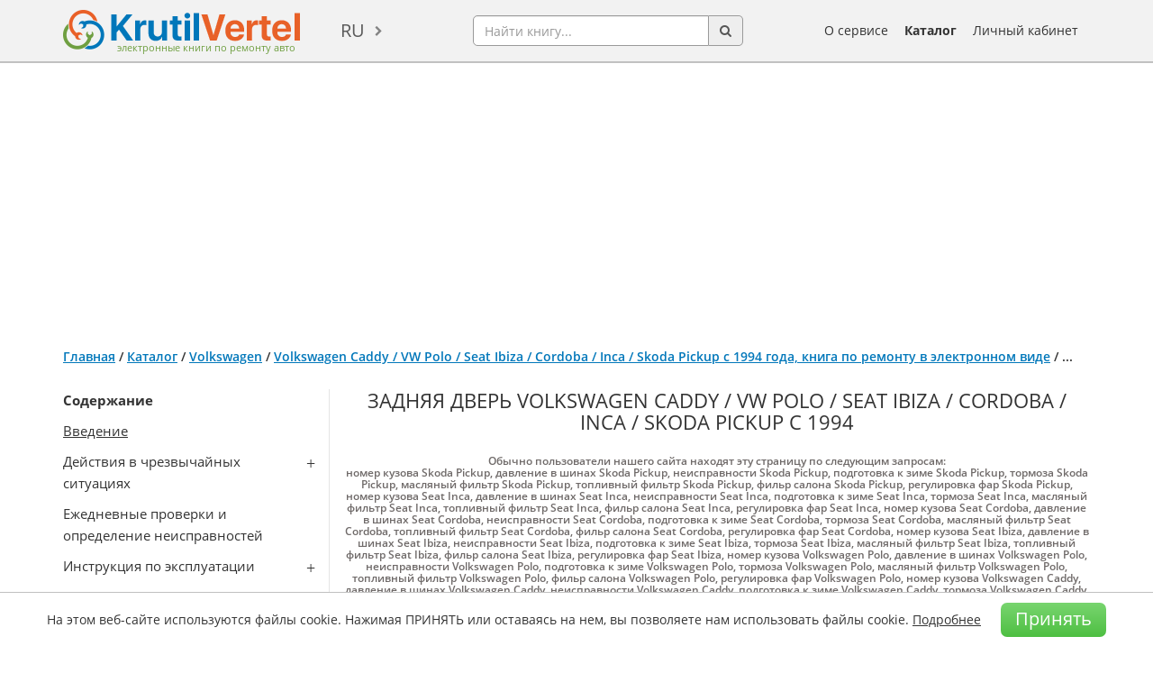

--- FILE ---
content_type: text/html; charset=utf-8
request_url: https://krutilvertel.com/volkswagen-caddy-1994-glava19-zadnjaja-dver
body_size: 31549
content:
<!DOCTYPE html>
<html dir="ltr" lang="ru">
<head>
<meta charset="UTF-8" />
<meta name="viewport" content="width=device-width, initial-scale=1" />
<title>VW Caddy | Polo / Seat Ibiza | Cordoba / Skoda Pickup - задняя дверь</title>
<base href="https://krutilvertel.com/" />
<meta name="description" content="Бесплатное руководство по ремонту VW Caddy / Polo | Seat Ibiza / Cordoba | Skoda Pickup с 1994 года: снятие и установка задней двери, глава из книги в формате PDF" />
<meta name="keywords" content="онлайн руководство Volkswagen Caddy, онлайн книга Volkswagen Caddy, онлайн инструкция Volkswagen Caddy, онлайн руководство VW Polo, онлайн книга VW Polo, онлайн инструкция VW Polo" />
	<script>
		if (window.location.hash == '#login') document.write('<meta name="robots" content="noindex, follow">');
	</script>
<meta name="referrer" content="no-referrer-when-downgrade">
<meta property="og:title" content="VW Caddy | Polo / Seat Ibiza | Cordoba / Skoda Pickup - задняя дверь" />
<meta property="og:type" content="website" />
<meta property="og:url" content="https://krutilvertel.com/volkswagen-caddy-1994-glava19-zadnjaja-dver" />
<meta property="og:image" content="https://krutilvertel.com/image/cache/data/cover/monolit/vw-caddy-1995-280x374.webp" />
<meta property="og:site_name" content="Электронные книги по ремонту автомобилей" />
<meta property="og:description" content="Бесплатное руководство по ремонту VW Caddy / Polo | Seat Ibiza / Cordoba | Skoda Pickup с 1994 года: снятие и установка задней двери, глава из книги в формате PDF" />
<link href="https://krutilvertel.com/image/data/icon.png" rel="icon" />
	<link rel="alternate" href="https://krutilvertel.com/volkswagen-caddy-1994-glava19-zadnjaja-dver" hreflang="ru" />
	<link rel="alternate" href="https://krutilvertel.com/ua/volkswagen-caddy-1994-glava19-zadnjaja-dver" hreflang="uk-UA" />
	<link rel="alternate" href="https://krutilvertel.com/en/volkswagen-caddy-1994-glava19-zadnjaja-dver" hreflang="en" />
<link href="https://krutilvertel.com/volkswagen-caddy-1994-glava19-zadnjaja-dver" rel="canonical" />

<link rel="preload" as="font" href="catalog/view/theme/default/fonts/OpenSans-Bold.woff2" type="font/woff" crossorigin>
<link rel="preload" as="font" href="catalog/view/theme/default/fonts/OpenSans-Semibold.woff2" type="font/woff" crossorigin>
<link rel="preload" as="font" href="catalog/view/theme/default/fonts/OpenSans-Regular.woff2" type="font/woff" crossorigin>
<link rel="preload" as="font" href="catalog/view/theme/default/fonts/OpenSans-Italic.woff2" type="font/woff" crossorigin>

<!--<link rel="stylesheet" href="catalog/view/theme/default/stylesheet/bootstrap.min.css">
<link rel="stylesheet" href="catalog/view/theme/default/stylesheet/font-awesome.min.css?ver=2">
<link rel="stylesheet" href="catalog/view/javascript/phone_valid/css/intlTelInput.css?ver=2">
<link rel="stylesheet" href="catalog/view/theme/default/stylesheet/stylesheet.css?ver=288">
<link rel="stylesheet" href="catalog/view/theme/default/stylesheet/slick.css?ver=2">-->
<link rel="stylesheet" href="catalog/view/theme/default/stylesheet/style-min.css?ver=98">

<!--<script src="catalog/view/javascript/jquery/jquery-1.12.0.min.js"></script>
<script src="catalog/view/javascript/jquery/jquery.total-storage.min.js"></script>
<script src="catalog/view/javascript/bootstrap.min.js"></script>
<script src="catalog/view/javascript/jquery/jquery.menu.js?ver=2"></script>
<script src="catalog/view/javascript/jquery/ui/jquery-ui-autocomplete.min.js?ver=1"></script>
<script src="catalog/view/javascript/common.js?ver=140"></script>
<script src="catalog/view/javascript/phone_valid/js/intlTelInput.js?ver=2"></script>
<script src="catalog/view/javascript/parallax_min.js"></script>-->
<script type="text/javascript" src="catalog/view/javascript/common-min.js?ver=70"></script>
<script src="catalog/view/javascript/ads-prebid.js"></script>
	<script type="text/javascript" src="https://yandex.ru/ads/system/context.js" async></script>
	<script type="text/javascript" src="https://cdn.digitalcaramel.com/caramel.js" async></script>
	<script type="text/javascript" src="https://cdn.tds.bid/bid.js" async></script>

<!-- Yandex.RTB -->
<script>window.yaContextCb=window.yaContextCb||[]</script>

	<script id="xcntmyAsync"
			type="text/javascript"> (function(d){
			var xscr = d.createElement( 'script' ); xscr.async = 1; xscr.src = '//x.cnt.my/async/track/?r=' + Math.random(); var x
				= d.getElementById( 'xcntmyAsync' ); x.parentNode.insertBefore( xscr, x );
		})(document);
	</script>
<style media=print>
body {display: none}
</style>
</head>
<body class="" oncopy="return false;">

<!-- Yandex.Metrika counter -->
<script type="text/javascript" >
	(function(m,e,t,r,i,k,a){m[i]=m[i]||function(){(m[i].a=m[i].a||[]).push(arguments)};
			m[i].l=1*new Date();k=e.createElement(t),a=e.getElementsByTagName(t)[0],k.async=1,k.src=r,a.parentNode.insertBefore(k,a)})
	(window, document, "script", "https://mc.yandex.ru/metrika/tag.js", "ym");

	ym(39266820, "init", {
		clickmap:true,
		trackLinks:true,
		accurateTrackBounce:true,
		webvisor:true,
		ecommerce:"dataLayer"
	});
</script>
<noscript><div><img src="https://mc.yandex.ru/watch/39266820" style="position:absolute; left:-9999px;" alt="" /></div></noscript>
<!-- /Yandex.Metrika counter -->

<div id="wrapper" class="">

<div id="black-friday" class="black-friday">
	<div class="container">
		<div class="row">
			<div class="col-sm-12">
															Наши книги <a href="/" target="_blank">можно приобрести</a> по карточкам єПідтримка!												</div>
		</div>
	</div>
</div>

<div id="header">
	<div class="container">
		<div id="mobileSearchButton" class="hidden-lg hidden-md hidden-sm">
			<div class="search-button pull-left"><a href="javascript:void(0);"><img src="catalog/view/theme/default/image/search.png" alt="search-button"></a></div>
		</div>
	  	  <div id="logo">
	  	  <a href="https://krutilvertel.com/">
		<img src="https://krutilvertel.com/image/data/logo.png" title="Электронные книги по ремонту автомобилей" alt="книги по ремонту автомобилей, книги в pdf, книги по ремонту авто в электронном виде" />
		<span>электронные книги по ремонту авто</span>
	  </a>
	  	  </div>
	  	  <form action="https://krutilvertel.com/index.php?route=module/language" method="post" enctype="multipart/form-data">
  <div id="language">
	<a href="javascript:">ru</a>
    <ul class="language-list">
	      <li><a href="https://krutilvertel.com/volkswagen-caddy-1994-glava19-zadnjaja-dver" class="language-select">ru</a></li>
          <li><a href="https://krutilvertel.com/ua/volkswagen-caddy-1994-glava19-zadnjaja-dver" class="language-select">ua</a></li>
          <li><a href="https://krutilvertel.com/en/volkswagen-caddy-1994-glava19-zadnjaja-dver" class="language-select">en</a></li>
    	</ul>
  </div>
</form>
	  <div id="search">
		<div class="input-group">
			<input name="search" type="text" autocomplete="off" placeholder="Найти книгу..." value="" class="form-control">
			<span class="input-group-addon button-search"><i class="fa fa-search" aria-hidden="true"></i></span>
		</div>
		<div id="search-autocomplete" style="display: none;"></div>
	  </div>
	  <div id="m_button">
		  <button class="toggle_mnu">
				<span class="sandwich">
					<span class="sw-topper"></span>
					<span class="sw-bottom"></span>
					<span class="sw-footer"></span>
				</span>
			</button>
	  </div>
		<div id="mobileBurgerButton" class="hidden-lg hidden-md hidden-sm">
			<a data-toggle="modal" data-target="#mobi"><img id="mob-menu-button" src="catalog/view/theme/default/image/burger-button.png" alt="burger-button"></a>
		</div>
	  <div id="m_menu">
		<ul class="mb-menu">
			<li><a href="https://krutilvertel.com/"><i class="fa fa-home" aria-hidden="true"></i> Главная</a></li>
			<li>
								<a class="login-link" href="javascript:"><i class="fa fa-sign-in" aria-hidden="true"></i> Личный кабинет</a>
							</li>
			<li><a href="https://krutilvertel.com/catalogue/"><i class="fa fa-list-alt" aria-hidden="true"></i> Каталог</a></li>
			<li><a href="https://krutilvertel.com/publishers/"><i class="fa fa-book" aria-hidden="true"></i> Издательства</a></li>
			<li><a href="https://krutilvertel.com/about-service"><i class="fa fa-info-circle" aria-hidden="true"></i> О сервисе</a></li>
					</ul>
	  </div>
	  <ul id="hlinks">
		<li><a href="https://krutilvertel.com/about-service">О сервисе</a></li>
		<li><a class="font-weight-bold" href="https://krutilvertel.com/catalogue/">Каталог</a></li>
					<li id="account_link">
				<a href="javascript:">Личный кабинет</a>
				<input type="hidden" id="logged" value="0" />
			</li>
			  </ul>
	</div>
</div>
<div id="notification"></div>
<script async src="//pagead2.googlesyndication.com/pagead/js/adsbygoogle.js"></script>
<div class="container" style="padding: 10px 0; overflow: hidden;">
    <!-- Блок для Вертелки верхний Украина -->
<ins class="adsbygoogle" 
style="display:block" 
data-ad-client="ca-pub-3219735675716876" 
data-ad-slot="1337860267" 
data-ad-format="auto" 
data-full-width-responsive="true"></ins>
<script>
(adsbygoogle = window.adsbygoogle || []).push({});
</script></div>



<div id="content" class="container inf article" >
    
    <div class="breadcrumb">
                        <a
                href="https://krutilvertel.com/">Главная</a>
                                 / <a
                href="https://krutilvertel.com/catalogue/">Каталог</a>
                                 / <a
                href="https://krutilvertel.com/catalogue/volkswagen/">Volkswagen</a>
                                 / <a
                href="https://krutilvertel.com/catalogue/volkswagen/ebook-volkswagen-caddy-seat-ibiza-skoda-pickup">Volkswagen Caddy / VW Polo / Seat Ibiza / Cordoba / Inca / Skoda Pickup с 1994 года, книга по ремонту в электронном виде</a>
                                 / <span>...</span>
                    </div>
        <div id="mol-sod" class="mol-sod">
        <a href="javascript:">Показать содержание книги</a>
    </div>
    <div class="article-block">
        <div id="fixMenu">
            <div class="article-left">
                <div class="sod">
                    <p>
	<b>Содержание</b></p>
<p>
	<a href="/volkswagen-caddy-1994-vvedenie" target="_blank">Введение</a></p>
<p class="lst">
	Действия в чрезвычайных ситуациях</p>
<ul>
	<li>
		<a href="/volkswagen-caddy-1994-glava1-zapusk-dvigatelja-ot-vneshnego-istochnika-pitanija" target="_blank">Запуск двигателя от внешнего источника питания</a></li>
	<li>
		<a href="/volkswagen-caddy-1994-glava1-zamena-kolesa" target="_blank">Замена колеса</a></li>
	<li>
		<a href="/volkswagen-caddy-1994-glava1-zamena-predohranitelej" target="_blank">Замена предохранителей</a></li>
</ul>
<p>
	Ежедневные проверки и определение неисправностей</p>
<p class="lst">
	Инструкция по эксплуатации</p>
<ul>
	<li>
		<a href="/volkswagen-caddy-1994-glava3-identifikacionnaja-informacija" target="_blank">Идентификационная информация</a></li>
	<li>
		<a href="/volkswagen-caddy-1994-glava3-organy-upravlenija-pribornaja-panel-oborudovanie-salona" target="_blank">Органы управления, приборная панель, оборудование салона</a></li>
	<li>
		<a href="/volkswagen-caddy-1994-glava3-tehnicheskoe-obsluzhivanie-avtomobilja" target="_blank">Техническое обслуживание автомобиля</a></li>
</ul>
<p>
	Предостережения и правила техники безопасности при выполнении работ на автомобиле</p>
<p class="lst">
	Основные инструменты, измерительные приборы и методы работы с ними</p>
<ul>
	<li>
		Базовый комплект необходимых инструментов</li>
	<li>
		Методы работы с измерительными приборами</li>
</ul>
<p class="lst">
	Механическая часть двигателя</p>
<ul>
	<li>
		<a href="/volkswagen-caddy-1994-glava6-obshhie-svedenija" target="_blank">Общие сведения</a></li>
	<li>
		<a href="/volkswagen-caddy-1994-glava6-dizelnyj-dvigatel-obemom-1-4-l" target="_blank">Дизельный двигатель объемом 1,4 л</a></li>
	<li>
		<a href="/volkswagen-caddy-1994-glava6-dizelnyj-dvigatel-s-obemom-1-7-l-i-1-9-l" target="_blank">Дизельный двигатель с объемом 1,7 л и 1,9 л</a></li>
	<li>
		<a href="/volkswagen-caddy-1994-glava6-benzinovyj-dvigatel-s-obemom-1-6-l" target="_blank">Бензиновый двигатель с объемом 1,6 л</a></li>
</ul>
<p class="lst">
	Система охлаждения</p>
<ul>
	<li>
		<a href="/volkswagen-caddy-1994-glava7-obshhie-svedenija" target="_blank">Общие сведения</a></li>
	<li>
		<a href="/volkswagen-caddy-1994-glava7-dizelnyj-dvigatel-obemom-1-4-l" target="_blank">Дизельный двигатель объемом 1,4 л</a></li>
	<li>
		<a href="/volkswagen-caddy-1994-glava7-dizelnyj-dvigatel-s-obemom-1-7-l-i-1-9-l" target="_blank">Дизельный двигатель с объемом 1,7 л и 1,9 л</a></li>
	<li>
		<a href="/volkswagen-caddy-1994-glava7-benzinovyj-dvigatel-s-obemom-1-6-l" target="_blank">Бензиновый двигатель с объемом 1,6 л</a></li>
</ul>
<p class="lst">
	Система смазки</p>
<ul>
	<li>
		<a href="/volkswagen-caddy-1994-glava8-obshhie-svedenija" target="_blank">Общие сведения</a></li>
	<li>
		<a href="/volkswagen-caddy-1994-glava8-tehnicheskie-operacii-na-avtomobile" target="_blank">Технические операции на автомобиле</a></li>
	<li>
		<a href="/volkswagen-caddy-1994-glava8-dizelnyj-dvigatel-obemom-1-4-l" target="_blank">Дизельный двигатель объемом 1,4 л</a></li>
	<li>
		<a href="/volkswagen-caddy-1994-glava8-dizelnyj-dvigatel-s-obemom-1-7-l-i-1-9-l" target="_blank">Дизельный двигатель с объемом 1,7 л и 1,9 л</a></li>
	<li>
		<a href="/volkswagen-caddy-1994-glava8-benzinovyj-dvigatel-s-obemom-1-6-l" target="_blank">Бензиновый двигатель с объемом 1,6 л</a></li>
</ul>
<p class="lst">
	Система питания</p>
<ul>
	<li>
		<a href="/volkswagen-caddy-1994-glava9-obshhie-svedenija" target="_blank">Общие сведения</a></li>
	<li>
		<a href="/volkswagen-caddy-1994-glava9-dizelnyj-dvigatel-obemom-1-4-l" target="_blank">Дизельный двигатель объемом 1,4 л</a></li>
	<li>
		<a href="/volkswagen-caddy-1994-glava9-dizelnyj-dvigatel-s-obemom-1-7-l-i-1-9-l" target="_blank">Дизельный двигатель с объемом 1,7 л и 1,9 л</a></li>
	<li>
		<a href="/volkswagen-caddy-1994-glava9-benzinovyj-dvigatel-s-obemom-1-6-l" target="_blank">Бензиновый двигатель с объемом 1,6 л</a></li>
</ul>
<p class="lst">
	Система управления двигателем</p>
<ul>
	<li>
		<a href="/volkswagen-caddy-1994-glava10-obshhie-svedenija" target="_blank">Общие сведения</a></li>
	<li>
		<a href="/volkswagen-caddy-1994-glava10-dizelnyj-dvigatel-obemom-1-4-l" target="_blank">Дизельный двигатель объемом 1,4 л</a></li>
	<li>
		<a href="/volkswagen-caddy-1994-glava10-dizelnyj-dvigatel-s-obemom-1-7-l-i-1-9-l" target="_blank">Дизельный двигатель с объемом 1,7 л и 1,9 л</a></li>
	<li>
		<a href="/volkswagen-caddy-1994-glava10-benzinovyj-dvigatel-s-obemom-1-6-l" target="_blank">Бензиновый двигатель с объемом 1,6 л</a></li>
</ul>
<p class="lst">
	Система впуска и выпуска</p>
<ul>
	<li>
		<a href="/volkswagen-caddy-1994-glava11-obshhie-svedenija" target="_blank">Общие сведения</a></li>
	<li>
		<a href="/volkswagen-caddy-1994-glava11-dizelnyj-dvigatel-obemom-1-4-l" target="_blank">Дизельный двигатель объемом 1,4 л</a></li>
	<li>
		<a href="/volkswagen-caddy-1994-glava11-dizelnyj-dvigatel-s-obemom-1-7-l-i-1-9-l" target="_blank">Дизельный двигатель с объемом 1,7 л и 1,9 л</a></li>
	<li>
		<a href="/volkswagen-caddy-1994-glava11-benzinovyj-dvigatel-s-obemom-1-6-l" target="_blank">Бензиновый двигатель с объемом 1,6 л</a></li>
</ul>
<p class="lst">
	Электрооборудование двигателя</p>
<ul>
	<li>
		<a href="/volkswagen-caddy-1994-glava12-obshhie-svedenija" target="_blank">Общие сведения</a></li>
	<li>
		<a href="/volkswagen-caddy-1994-glava12-dizelnyj-dvigatel-s-obemom-1-4-l" target="_blank">Дизельный двигатель объемом 1,4 л</a></li>
	<li>
		<a href="/volkswagen-caddy-1994-glava12-dizelnyj-dvigatel-s-obemom-1-7-l-i-1-9-l" target="_blank">Дизельный двигатель с объемом 1,7 л и 1,9 л</a></li>
	<li>
		<a href="/volkswagen-caddy-1994-glava12-benzinovyj-dvigatel-s-obemom-1-6-l" target="_blank">Бензиновый двигатель с объемом 1,6 л</a></li>
</ul>
<p class="lst">
	Сцепление</p>
<ul>
	<li>
		<a href="/volkswagen-caddy-1994-glava13-oshhie-svedenija" target="_blank">Общие сведения</a></li>
	<li>
		<a href="/volkswagen-caddy-1994-glava13-tehnicheskie-operacii-na-avtomobile" target="_blank">Технические операции на автомобиле</a></li>
	<li>
		<a href="/volkswagen-caddy-1994-glava13-pedal-sceplenija" target="_blank">Педаль сцепления</a></li>
	<li>
		<a href="/volkswagen-caddy-1994-glava13-gidroprivod-sceplenija" target="_blank">Гидропривод сцепления</a></li>
</ul>
<p class="lst">
	Коробка передач</p>
<ul>
	<li>
		<a href="/volkswagen-caddy-1994-glava14-obshhie-svedenija" target="_blank">Общие сведения</a></li>
	<li>
		<a href="/volkswagen-caddy-1994-glava14-tehnicheskie-operacii-na-avtomobile" target="_blank">Технические операции на автомобиле</a></li>
	<li>
		<a href="/volkswagen-caddy-1994-glava14-korobka-peredach-v-sbore" target="_blank">Коробка передач в сборе</a></li>
	<li>
		<a href="/volkswagen-caddy-1994-glava14-remont-korobki-peredach" target="_blank">Ремонт коробки передач</a></li>
	<li>
		<a href="/volkswagen-caddy-1994-glava14-mehanizm-perekljuchenija-peredach" target="_blank">Механизм переключения передач</a></li>
</ul>
<p class="lst">
	Приводные валы и оси</p>
<ul>
	<li>
		<a href="/volkswagen-caddy-1994-glava15-obshhie-svedenija" target="_blank">Общие сведения</a></li>
	<li>
		<a href="/volkswagen-caddy-1994-glava15-privodnoj-val-so-shrusom" target="_blank">Приводной вал со ШРУСом</a></li>
	<li>
		<a href="/volkswagen-caddy-1994-glava15-privodnoj-val-so-shrusom-tipa-tripod" target="_blank">Приводной вал со ШРУСом типа «Трипод»</a></li>
</ul>
<p class="lst">
	Подвеска</p>
<ul>
	<li>
		<a href="/volkswagen-caddy-1994-glava16-obshhie-svedenija" target="_blank">Общие сведения</a></li>
	<li>
		<a href="/volkswagen-caddy-1994-glava16-tehnicheskie-operacii-na-avtomobile" target="_blank">Технические операции на автомобиле</a></li>
	<li>
		<a href="/volkswagen-caddy-1994-glava16-perednjaja-podveska" target="_blank">Передняя подвеска</a></li>
	<li>
		<a href="/volkswagen-caddy-1994-glava16-zadnjaja-podveska" target="_blank">Задняя подвеска</a></li>
</ul>
<p class="lst">
	Тормозная система</p>
<ul>
	<li>
		<a href="/volkswagen-caddy-1994-glava17-obshhie-svedenija" target="_blank">Общие сведения</a></li>
	<li>
		<a href="/volkswagen-caddy-1994-glava17-perednij-tormoznoj-mehanizm" target="_blank">Передний тормозной механизм</a></li>
	<li>
		<a href="/volkswagen-caddy-1994-glava17-zadnij-tormoznoj-mehanizm-barabannye-tormoza" target="_blank">Задний тормозной механизм (барабанные тормоза)</a></li>
	<li>
		<a href="/volkswagen-caddy-1994-glava17-zadnij-tormoznoj-mehanizm-diskovye-tormoza" target="_blank">Задний тормозной механизм (дисковые тормоза)</a></li>
	<li>
		<a href="/volkswagen-caddy-1994-glava17-stojanochnyj-tormoz" target="_blank">Стояночный тормоз</a></li>
	<li>
		<a href="/volkswagen-caddy-1994-glava17-glavnyj-tormoznoj-cilindr" target="_blank">Главный тормозной цилиндр</a></li>
	<li>
		<a href="/volkswagen-caddy-1994-glava17-vakuumnyj-usilitel" target="_blank">Вакуумный усилитель</a></li>
	<li>
		<a href="/volkswagen-caddy-1994-glava17-antiblokirovochnaja-sistema-tormozov-i-sistema-kursovoj-ustojchivosti" target="_blank">Антиблокировочная система тормозов и система курсовой устойчивости</a></li>
</ul>
<p class="lst">
	Рулевое управление</p>
<ul>
	<li>
		<a href="/volkswagen-caddy-1994-glava18-obshhie-svedenija" target="_blank">Общие сведения</a></li>
	<li>
		<a href="/volkswagen-caddy-1994-glava18-tehnicheskie-operacii-na-avtomobile" target="_blank">Технические операции на автомобиле</a></li>
	<li>
		<a href="/volkswagen-caddy-1994-glava18-rulevaja-kolonka" target="_blank">Рулевая колонка</a></li>
	<li>
		<a href="/volkswagen-caddy-1994-glava18-rulevoe-koleso" target="_blank">Рулевое колесо</a></li>
	<li>
		<a href="/volkswagen-caddy-1994-glava18-rulevoj-mehanizm-s-gidravlicheskim-usilitelem" target="_blank">Рулевой механизм с гидравлическим усилителем</a></li>
	<li>
		<a href="/volkswagen-caddy-1994-glava18-nasos-usilitelja-rulevogo-upravlenija" target="_blank">Насос усилителя рулевого управления</a></li>
</ul>
<p class="lst">
	Кузов</p>
<ul>
	<li>
		<a href="/volkswagen-caddy-1994-glava19-obshhie-svedenija" target="_blank">Общие сведения</a></li>
	<li>
		<a href="/volkswagen-caddy-1994-glava19-kapot" target="_blank">Капот</a></li>
	<li>
		<a href="/volkswagen-caddy-1994-glava19-dver-kryshka-bagazhnogo-otdelenija" target="_blank">Дверь/крышка багажного отделения</a></li>
	<li>
		<a href="/volkswagen-caddy-1994-glava19-blok-ljuchka-zapravochnoj-gorloviny" target="_blank">Блок лючка заправочной горловины</a></li>
	<li>
		<a href="/volkswagen-caddy-1994-glava19-perednjaja-dver" target="_blank">Передняя дверь</a></li>
	<li>
		<a href="/volkswagen-caddy-1994-glava19-zadnjaja-dver" target="_blank">Задняя дверь</a></li>
	<li>
		<a href="/volkswagen-caddy-1994-glava19-potolochnyj-ljuk" target="_blank">Потолочный люк</a></li>
	<li>
		<a href="/volkswagen-caddy-1994-glava19-perednij-bamper" target="_blank">Передний бампер</a></li>
	<li>
		<a href="/volkswagen-caddy-1994-glava19-zadnij-bamper" target="_blank">Задний бампер</a></li>
	<li>
		<a href="/volkswagen-caddy-1994-glava19-osteklenie" target="_blank">Остекление</a></li>
	<li>
		<a href="/volkswagen-caddy-1994-glava19-naruzhnye-jelementy-kuzova" target="_blank">Наружные элементы кузова</a></li>
	<li>
		<a href="/volkswagen-caddy-1994-glava19-naruzhnye-zerkala-zadnego-vida" target="_blank">Наружные зеркала заднего вида</a></li>
	<li>
		<a href="/volkswagen-caddy-1994-glava19-vnutrennie-jelementy-kuzova" target="_blank">Внутренние элементы кузова</a></li>
	<li>
		<a href="/volkswagen-caddy-1994-glava19-sidenja" target="_blank">Сиденья</a></li>
	<li>
		<a href="/volkswagen-caddy-1994-glava19-kuzovnye-razmery" target="_blank">Кузовные размеры</a></li>
</ul>
<p class="lst">
	Пассивная безопасность</p>
<ul>
	<li>
		<a href="/volkswagen-caddy-1994-glava20-obshhie-svedenija" target="_blank">Общие сведения</a></li>
	<li>
		<a href="/volkswagen-caddy-1994-glava20-modul-podushki-bezopasnosti-voditelja" target="_blank">Модуль подушки безопасности водителя</a></li>
	<li>
		<a href="/volkswagen-caddy-1994-glava20-modul-podushki-bezopasnosti-perednego-passazhira" target="_blank">Модуль подушки безопасности переднего пассажира</a></li>
	<li>
		<a href="/volkswagen-caddy-1994-glava20-blok-upravlenija-podushkami-bezopasnosti" target="_blank">Блок управления подушками безопасности</a></li>
	<li>
		<a href="/volkswagen-caddy-1994-glava20-modul-bokovoj-podushki-bezopasnosti" target="_blank">Модуль боковой подушки безопасности</a></li>
	<li>
		<a href="/volkswagen-caddy-1994-glava20-datchiki-udara" target="_blank">Датчики удара</a></li>
	<li>
		<a href="/volkswagen-caddy-1994-glava20-remni-bezopasnosti-s-prednatjazhiteljami" target="_blank">Ремни безопасности с преднатяжителями</a></li>
	<li>
		<a href="/volkswagen-caddy-1994-glava20-osnovnye-momenty-utilizacii-modulej-podushek-bezopasnosti-i-remnej-bezopasnosti" target="_blank">Основные моменты утилизации модулей подушек безопасности и ремней безопасности</a></li>
</ul>
<p class="lst">
	Система кондиционирования воздуха</p>
<ul>
	<li>
		<a href="/volkswagen-caddy-1994-glava21-obshhie-svedenija" target="_blank">Общие сведения</a></li>
	<li>
		<a href="/volkswagen-caddy-1994-glava21-sistema-obogreva-vozduha" target="_blank">Система обогрева воздуха</a></li>
	<li>
		<a href="/volkswagen-caddy-1994-glava21-sistema-kondicionirovanija-vozduha-s-ruchnym-upravleniem" target="_blank">Система кондиционирования воздуха (с ручным управлением)</a></li>
	<li>
		<a href="/volkswagen-caddy-1994-glava21-sistema-kondicionirovanija-vozduha-s-avtomaticheskim-upravleniem" target="_blank">Система кондиционирования воздуха (с автоматическим управлением)</a></li>
</ul>
<p class="lst">
	Электрооборудование автомобиля и электросхемы</p>
<ul>
	<li>
		<a href="/volkswagen-caddy-1994-glava22-obshhie-svedenija" target="_blank">Общие сведения</a></li>
	<li>
		<a href="/volkswagen-caddy-1994-glava22-kombinacija-priborov" target="_blank">Комбинация приборов</a></li>
	<li>
		<a href="/volkswagen-caddy-1994-glava22-stekloochistiteli-i-omyvatel-vetrovogo-stekla" target="_blank">Стеклоочистители и омыватель ветрового стекла</a></li>
	<li>
		<a href="/volkswagen-caddy-1994-glava22-stekloochistiteli-zadnego-stekla" target="_blank">Стеклоочистители заднего стекла</a></li>
	<li>
		<a href="/volkswagen-caddy-1994-glava22-osveshhenie" target="_blank">Освещение</a></li>
	<li>
		<a href="/volkswagen-caddy-1994-glava22-audiosistema" target="_blank">Аудиосистема</a></li>
	<li>
		<a href="/volkswagen-caddy-1994-glava22-blok-rele-i-predohranitelej" target="_blank">Блок реле и предохранителей</a></li>
	<li>
		<a href="/volkswagen-caddy-1994-glava22-jelektroshemy" target="_blank">Электросхемы</a></li>
</ul>
<p>
	<a href="/volkswagen-caddy-1994-kody-neispravnostej" target="_blank">Коды неисправностей</a></p>
<p class="lst">
	Толковый словарь</p>
<ul>
	<li>
		Аббревиатуры</li>
</ul>
                </div>
                <div class="bk">
                    <div class="image">
                        <div class="thumbnails">
                            <a href="https://krutilvertel.com/image/cache/data/cover/monolit/vw-caddy-1995-600x801.webp" title="Volkswagen Caddy / VW Polo / Seat Ibiza / Cordoba / Inca / Skoda Pickup с 1994 года, книга по ремонту в электронном виде"
                               class="colorbox enlarge"><img class="lazy" data-link="https://krutilvertel.com/image/cache/data/cover/monolit/vw-caddy-1995-280x374.webp"
                                                             title="Volkswagen Caddy / VW Polo / Seat Ibiza / Cordoba / Inca / Skoda Pickup с 1994 года, книга по ремонту в электронном виде"
                                                             alt="Volkswagen Caddy / VW Polo / Seat Ibiza / Cordoba / Inca / Skoda Pickup с 1994 года, книга по ремонту в электронном виде" id="image"/></a>

                                                        <a class="zoom enlarge" href="https://krutilvertel.com/image/cache/data/cover/monolit/vw-caddy-1995-600x801.webp"
                               title="Volkswagen Caddy / VW Polo / Seat Ibiza / Cordoba / Inca / Skoda Pickup с 1994 года, книга по ремонту в электронном виде"></a>
                        </div>
                                                <a class="pdf-read" target="_blank"
                           href="pdf/demo/monolit/vw-caddy-polo.pdf">Читать</a>
                                            </div>

                                        <div class="price ">
                        <input type="hidden" name="price" value="22.95">
                        <input type="hidden" name="priceCurrency" value="USD">
                                                    <a data-onclick="feedbackByClick(176, '22.95 $', 0, 'Нажатие на &laquo;Всплывающее окно&raquo;')"
                               href="javascript:" data-link96=""
                               data-deny="0"
                               data-id="176">Купить в PDF 22.95 $</a>
                                                <span></span>
                        <ul class="drop-menu">
                            <li>
                                <a data-onclick="feedbackByClick(176, '22.95 $', 0, 'Нажатие на &laquo;Всплывающее окно&raquo;')"
                                   class="buy-book" href="javascript:"
                                   data-link96=""
                                   data-deny="0"
                                   data-id="176">Купить книгу</a>
                            </li>
                            <li><a href="javascript:" data-toggle="modal" data-target="#howToPay">Как оплатить и скачать</a></li>
                            <li><a rel="nofollow" class="fb-share" href="https://krutilvertel.com/volkswagen-caddy-1994-glava19-zadnjaja-dver"
                                   target="_blank">Поделиться в Facebook</a></li>
                        </ul>
                    </div>
                                        <div style="margin:10px 0 -10px 0;text-align:center;font-size:15px;text-decoration:underline">
                        <a href="javascript:" data-toggle="modal" data-target="#howToPay">Как оплатить и скачать</a>
                    </div>
                    <div class="advantages-block">
                        <div class="advantage advantage1" data-toggle="tooltip" title="На нашем ресурсе реализуются только оригинальные руководства. Мы сотрудничаем со всеми издательствами автомобильной литературы напрямую. Вы можете быть уверены на 100%, что не встретите среди наших электронных книг отсканированные пиратские издания."><span>Только оригинальные руководства</span></div>
                        <div class="advantage advantage2" data-toggle="tooltip" title="Вы сможете скачать книгу сразу же после того, как произойдет оплата. Книга будет скачана в формате PDF, и Вы сможете загрузить ее на любое устройство."><span>Доступно сразу после оплаты</span></div>
                        <div class="advantage advantage3" data-toggle="tooltip" data-html="true" title="Не переживайте насчет информации в книге! Она полностью соответствует бумажному изданию. &lt;span class=&quot;block-pdf&quot;&gt;Небольшой фрагмент того, как выглядит электронная книга, можно посмотреть &lt;a rel=&quot;nofollow&quot; class=&quot;pdf&quot; href=&quot;javascript:void(0);&quot;&gt;тут&lt;/a&gt;,&lt;/span&gt; &lt;span class=&quot;block-tab&quot;&gt;а видео о том, как выглядит аналогичная книга в бумажном виде, &lt;a rel=&quot;nofollow&quot; class=&quot;tab&quot; href=&quot;javascript:void(0);&quot;&gt;здесь&lt;/a&gt;.&lt;/span&gt;"><span>Полное соответствие бумажным изданиям</span></div>
                        <div class="advantage advantage4" data-toggle="tooltip" data-html="true" title="Все оплаты на сайте максимально защищены и происходят с помощью мировых платежных систем:&lt;img src=&quot;image/data/other/card_types3.png&quot; alt=&quot;Card&quot; style=&quot;display: block; margin: 8px auto 4px&quot;/&gt;"><span>100% защита ваших оплат</span></div>
                    </div>
                    <div class="product-info">
                        <div class="b-rating" style="cursor:pointer;" onclick="location.href=$('#content .breadcrumb span').prev().attr('href')+'#ltab-review';">
                                                                                                <i class="fa fa-star" aria-hidden="true"></i>
                                                                                                                                <i class="fa fa-star" aria-hidden="true"></i>
                                                                                                                                <i class="fa fa-star" aria-hidden="true"></i>
                                                                                                                                <i class="fa fa-star" aria-hidden="true"></i>
                                                                                                                                <i class="fa fa-star" aria-hidden="true"></i>
                                                                                                                                <i class="fa fa-star" aria-hidden="true"></i>
                                                                                                                                <i class="fa fa-star" aria-hidden="true"></i>
                                                                                                                                <i class="fa fa-star" aria-hidden="true"></i>
                                                                                                                                <i class="fa fa-star" aria-hidden="true"></i>
                                                                                                                                <i class="fa fa-star-o" aria-hidden="true"></i>
                                                                                        <span>(9)</span>
                        </div>
                    </div>
                </div>
            </div>
        </div>

        <div class="article-right">

            <h1>Задняя дверь Volkswagen Caddy / VW Polo / Seat Ibiza / Cordoba / Inca / Skoda Pickup с 1994</h1>
                            <h2 class="h2-keywords">Обычно пользователи нашего сайта находят эту страницу по следующим запросам:<br><span>номер кузова Skoda Pickup</span>, <span>давление в шинах Skoda Pickup</span>, <span>неисправности Skoda Pickup</span>, <span>подготовка к зиме Skoda Pickup</span>, <span>тормоза Skoda Pickup</span>, <span>масляный фильтр Skoda Pickup</span>, <span>топливный фильтр Skoda Pickup</span>, <span>фильр салона Skoda Pickup</span>, <span>регулировка фар Skoda Pickup</span>, <span>номер кузова Seat Inca</span>, <span>давление в шинах Seat Inca</span>, <span>неисправности Seat Inca</span>, <span>подготовка к зиме Seat Inca</span>, <span>тормоза Seat Inca</span>, <span>масляный фильтр Seat Inca</span>, <span>топливный фильтр Seat Inca</span>, <span>фильр салона Seat Inca</span>, <span>регулировка фар Seat Inca</span>, <span>номер кузова Seat Cordoba</span>, <span>давление в шинах Seat Cordoba</span>, <span>неисправности Seat Cordoba</span>, <span>подготовка к зиме Seat Cordoba</span>, <span>тормоза Seat Cordoba</span>, <span>масляный фильтр Seat Cordoba</span>, <span>топливный фильтр Seat Cordoba</span>, <span>фильр салона Seat Cordoba</span>, <span>регулировка фар Seat Cordoba</span>, <span>номер кузова Seat Ibiza</span>, <span>давление в шинах Seat Ibiza</span>, <span>неисправности Seat Ibiza</span>, <span>подготовка к зиме Seat Ibiza</span>, <span>тормоза Seat Ibiza</span>, <span>масляный фильтр Seat Ibiza</span>, <span>топливный фильтр Seat Ibiza</span>, <span>фильр салона Seat Ibiza</span>, <span>регулировка фар Seat Ibiza</span>, <span>номер кузова Volkswagen Polo</span>, <span>давление в шинах Volkswagen Polo</span>, <span>неисправности Volkswagen Polo</span>, <span>подготовка к зиме Volkswagen Polo</span>, <span>тормоза Volkswagen Polo</span>, <span>масляный фильтр Volkswagen Polo</span>, <span>топливный фильтр Volkswagen Polo</span>, <span>фильр салона Volkswagen Polo</span>, <span>регулировка фар Volkswagen Polo</span>, <span>номер кузова Volkswagen Caddy</span>, <span>давление в шинах Volkswagen Caddy</span>, <span>неисправности Volkswagen Caddy</span>, <span>подготовка к зиме Volkswagen Caddy</span>, <span>тормоза Volkswagen Caddy</span>, <span>масляный фильтр Volkswagen Caddy</span>, <span>топливный фильтр Volkswagen Caddy</span>, <span>фильр салона Volkswagen Caddy</span>, <span>регулировка фар Volkswagen Caddy</span></h2>
            
            <div><h2 style="text-align: center;">  	6. Задняя дверь</h2><h3>  	Модель VW Polo Classic</h3><h4>  	Общий вид</h4><p>  	<a class="enlarge" href="/image/data/chapters/volkswagen-caddy-4005/chapter-19/img0051-b.jpg"><img alt="задняя дверь Volkswagen Caddy, задняя дверь Volkswagen Polo, задняя дверь Seat Ibiza, задняя дверь Seat Cordoba, задняя дверь Seat Inca, задняя дверь Skoda Pickup, задняя дверь Фольксваген Кадди, задняя дверь Фольксваген Поло, задняя дверь Сеат Ибица, задняя дверь Сеат Кордоба, задняя дверь Сеат Инка, задняя дверь Шкода Пикап" class="lazy" data-link="/image/data/chapters/volkswagen-caddy-4005/chapter-19/img0051-s.jpg" title="Задняя дверь" /> </a></p><ol>  	<li>  		Дверь.</li>  	<li>  		Наружное уплотнение стекла.</li>  	<li>  		Стекло двери.</li>  	<li>  		Направляющая стекла.</li>  	<li>  		Крышка.</li>  	<li>  		Болт.</li>  	<li>  		Крышка.</li>  	<li>  		Держатель направляющей стекла двери.</li>  	<li>  		Болт, 10 Н∙м.</li>  	<li>  		Защитная балка.</li>  	<li>  		Стеклоподъемник.</li>  	<li>  		Болт, 10 Н∙м.</li>  	<li>  		Втулка ограничителя двери.</li>  	<li>  		Ограничитель двери.</li>  	<li>  		Болт, 7,5 Н∙м.</li>  	<li>  		Резьбовой штифт, 6,5 Н∙м.</li>  	<li>  		Кожух ограничителя двери.</li>  	<li>  		Внутреннее уплотнение стекла двери.</li>  	<li>  		Винт, 23 Н∙м.</li>  	<li>  		Навес двери.</li>  	<li>  		Болт, 36 Н∙м.</li>  </ol><h3>  	Снятие и установка задней двери</h3><p class="note">  	<b>Примечание</b>:<br />  	Операции по снятию и установке задней двери аналогичны операциям по снятию и установке передней двери.</p><h4>  	Регулировка задней двери</h4><p class="note">  	<b>Примечание</b>:<br />  	Операции по регулировке задней двери аналогичны операциям по регулировке передней двери.</p><h3>  	Наружная ручка задней двери</h3><h4>  	Общий вид</h4><p>  	<a class="enlarge" href="/image/data/chapters/volkswagen-caddy-4005/chapter-19/img0052-b.jpg"><img alt="задняя дверь Volkswagen Caddy, задняя дверь Volkswagen Polo, задняя дверь Seat Ibiza, задняя дверь Seat Cordoba, задняя дверь Seat Inca, задняя дверь Skoda Pickup, задняя дверь Фольксваген Кадди, задняя дверь Фольксваген Поло, задняя дверь Сеат Ибица, задняя дверь Сеат Кордоба, задняя дверь Сеат Инка, задняя дверь Шкода Пикап" class="lazy" data-link="/image/data/chapters/volkswagen-caddy-4005/chapter-19/img0052-s.jpg" title="Наружная ручка задней двери" /> </a></p><ol>  	<li>  		Наружная ручка двери.</li>  	<li>  		Болт, 8 Н∙м.</li>  	<li>  		Пружина.</li>  	<li>  		Опора.</li>  	<li>  		Опора.</li>  	<li>  		Пластинчатая пружина.</li>  </ol><h4>  	Снятие наружной ручки задней двери</h4><p>  	<a class="enlarge" href="/image/data/chapters/volkswagen-caddy-4005/chapter-19/img0053-b.jpg"><img alt="задняя дверь Volkswagen Caddy, задняя дверь Volkswagen Polo, задняя дверь Seat Ibiza, задняя дверь Seat Cordoba, задняя дверь Seat Inca, задняя дверь Skoda Pickup, задняя дверь Фольксваген Кадди, задняя дверь Фольксваген Поло, задняя дверь Сеат Ибица, задняя дверь Сеат Кордоба, задняя дверь Сеат Инка, задняя дверь Шкода Пикап" class="lazy" data-link="/image/data/chapters/volkswagen-caddy-4005/chapter-19/img0053-s.jpg" title="Снятие наружной ручки задней двери" /> </a></p><p>  	1. Вывернуть болт (2).</p><p>  	2. Подвинуть наружную ручку двери (1) вперед, наклонить вниз и снять с двери.</p><p>  	3. Проверить зажим (3) на предмет наличия повреждений.</p><h4>  	Установка наружной ручки задней двери</h4><p class="note">  	<b>Примечание</b>:<br />  	Ослабить регулировочный винт замка двери (указано стрелкой) перед установкой наружной ручки задней двери.</p></div><div style="display: none;"><p>  	<a class="enlarge" href="/image/data/chapters/volkswagen-caddy-4005/chapter-19/img0054-b.jpg"><img alt="задняя дверь Volkswagen Caddy, задняя дверь Volkswagen Polo, задняя дверь Seat Ibiza, задняя дверь Seat Cordoba, задняя дверь Seat Inca, задняя дверь Skoda Pickup, задняя дверь Фольксваген Кадди, задняя дверь Фольксваген Поло, задняя дверь Сеат Ибица, задняя дверь Сеат Кордоба, задняя дверь Сеат Инка, задняя дверь Шкода Пикап" class="lazy" data-link="/image/data/chapters/volkswagen-caddy-4005/chapter-19/img0054-s.jpg" title="Вставить наружную ручку двери в дверь, подвинуть вперед (указано стрелкой А) и установить внутрь двери (указано стрелкой В)" /> </a></p><p>  	1. Вставить наружную ручку двери в дверь, подвинуть вперед (указано стрелкой А) и установить внутрь двери (указано стрелкой В).</p><p>  	<a class="enlarge" href="/image/data/chapters/volkswagen-caddy-4005/chapter-19/img0055-b.jpg"><img alt="задняя дверь Volkswagen Caddy, задняя дверь Volkswagen Polo, задняя дверь Seat Ibiza, задняя дверь Seat Cordoba, задняя дверь Seat Inca, задняя дверь Skoda Pickup, задняя дверь Фольксваген Кадди, задняя дверь Фольксваген Поло, задняя дверь Сеат Ибица, задняя дверь Сеат Кордоба, задняя дверь Сеат Инка, задняя дверь Шкода Пикап" class="lazy" data-link="/image/data/chapters/volkswagen-caddy-4005/chapter-19/img0055-s.jpg" title="Снова потянуть наружную ручку вперед, напрессовать на наружную панель и подвинуть ручку назад до упора" /> </a></p><p>  	2. Снова потянуть наружную ручку вперед, напрессовать на наружную панель и подвинуть ручку назад до упора.</p><p>  	3. Установить болт.</p><p>  	Момент затяжки: 8 Н∙м.</p><h4>  	Внутренняя ручка передней двери</h4><p class="note">  	<b>Примечание</b>:<br />  	Операции по снятию и установке внутренней ручки задней двери аналогичны операциям по снятию и установке внутренней ручки передней двери.</p><h3>  	Замок задней двери</h3><h4>  	Общий вид</h4><p>  	<a class="enlarge" href="/image/data/chapters/volkswagen-caddy-4005/chapter-19/img0056-b.jpg"><img alt="задняя дверь Volkswagen Caddy, задняя дверь Volkswagen Polo, задняя дверь Seat Ibiza, задняя дверь Seat Cordoba, задняя дверь Seat Inca, задняя дверь Skoda Pickup, задняя дверь Фольксваген Кадди, задняя дверь Фольксваген Поло, задняя дверь Сеат Ибица, задняя дверь Сеат Кордоба, задняя дверь Сеат Инка, задняя дверь Шкода Пикап" class="lazy" data-link="/image/data/chapters/volkswagen-caddy-4005/chapter-19/img0056-s.jpg" title="Замок задней двери" /> </a></p><ol>  	<li>  		Наружная ручка двери.</li>  	<li>  		Болт, 8 Н∙м.</li>  	<li>  		Крышка.</li>  	<li>  		Ударник.</li>  	<li>  		Задняя стойка.</li>  	<li>  		Резьбовая пластина.</li>  	<li>  		Болт, 20 Н∙м.</li>  	<li>  		Тяга.</li>  	<li>  		Зажим.</li>  	<li>  		Внутренняя ручка двери.</li>  	<li>  		Угловой рычаг.</li>  	<li>  		Расширительный штифт.</li>  	<li>  		Запорная тяга.</li>  	<li>  		Запорная тяга.</li>  	<li>  		Запорная кнопка.</li>  	<li>  		Кольцевая розетка.</li>  	<li>  		Замок двери.</li>  </ol><h4>  	Снятие замка двери</h4><p class="note">  	<b>Примечание</b>:<br />  	Дверь должна быть закрыта.</p><p>  	1. Снять ручку двери.</p><p>  	2. Снять облицовку и изоляцию передней двери.</p><p>  	<a class="enlarge" href="/image/data/chapters/volkswagen-caddy-4005/chapter-19/img0057-b.jpg"><img alt="задняя дверь Volkswagen Caddy, задняя дверь Volkswagen Polo, задняя дверь Seat Ibiza, задняя дверь Seat Cordoba, задняя дверь Seat Inca, задняя дверь Skoda Pickup, задняя дверь Фольксваген Кадди, задняя дверь Фольксваген Поло, задняя дверь Сеат Ибица, задняя дверь Сеат Кордоба, задняя дверь Сеат Инка, задняя дверь Шкода Пикап" class="lazy" data-link="/image/data/chapters/volkswagen-caddy-4005/chapter-19/img0057-s.jpg" title="Отсоединить крепежные зажимы (2) запорной тяги" /> </a></p><p>  	3. Отсоединить напорную трубку (1) от устройства позиционирования (только для модификации с центральной блокировкой дверей).</p><p>  	4. Отсоединить крепежные зажимы (2) запорной тяги.</p><p>  	5. Выпрессовать расширительный штифт из передающего рычага (3), снять передающий рычаг с двери и отсоединить запорную тягу.</p></div><div style="display: none;"><p>  	6. Снять расширительный штифт с двери.</p><p>  	<a class="enlarge" href="/image/data/chapters/volkswagen-caddy-4005/chapter-19/img0058-b.jpg"><img alt="задняя дверь Volkswagen Caddy, задняя дверь Volkswagen Polo, задняя дверь Seat Ibiza, задняя дверь Seat Cordoba, задняя дверь Seat Inca, задняя дверь Skoda Pickup, задняя дверь Фольксваген Кадди, задняя дверь Фольксваген Поло, задняя дверь Сеат Ибица, задняя дверь Сеат Кордоба, задняя дверь Сеат Инка, задняя дверь Шкода Пикап" class="lazy" data-link="/image/data/chapters/volkswagen-caddy-4005/chapter-19/img0058-s.jpg" title="Вывернуть болты (2)" /> </a></p><p>  	7. Ослабить болты держателя (1) направляющей стекла и снять держатель направляющей стекла с двери.</p><p>  	8. Вывернуть болты (2).</p><p>  	Момент затяжки: 8 Н∙м.</p><p>  	9. Снять замок двери через установочное отверстие и отсоединить тягу и запорную тягу от замка двери.</p><h4>  	Установка замка двери</h4><p>  	Установку произвести в порядке обратном снятию.</p><h3>  	Облицовка передней двери</h3><h4>  	Общий вид</h4><p>  	<a class="enlarge" href="/image/data/chapters/volkswagen-caddy-4005/chapter-19/img0059-b.jpg"><img alt="задняя дверь Volkswagen Caddy, задняя дверь Volkswagen Polo, задняя дверь Seat Ibiza, задняя дверь Seat Cordoba, задняя дверь Seat Inca, задняя дверь Skoda Pickup, задняя дверь Фольксваген Кадди, задняя дверь Фольксваген Поло, задняя дверь Сеат Ибица, задняя дверь Сеат Кордоба, задняя дверь Сеат Инка, задняя дверь Шкода Пикап" class="lazy" data-link="/image/data/chapters/volkswagen-caddy-4005/chapter-19/img0059-s.jpg" title="Облицовка задней двери" /> </a></p><ol>  	<li>  		Облицовка внутренней ручки двери.</li>  	<li>  		Винт, 4 Нм.</li>  	<li>  		Заглушка.</li>  	<li>  		Винт с крестообразной головкой.</li>  	<li>  		Кнопка запирания.</li>  	<li>  		Облицовка кнопки запирания.</li>  	<li>  		Заклепка.</li>  	<li>  		Звукоизоляция.</li>  	<li>  		Заклепка.</li>  	<li>  		Облицовка двери.</li>  	<li>  		Внутренняя ручка двери.</li>  	<li>  		Ручка стеклоподъемника.</li>  </ol><h4>  	Снятие облицовки задней двери</h4><p>  	<a class="enlarge" href="/image/data/chapters/volkswagen-caddy-4005/chapter-19/img0060-b.jpg"><img alt="задняя дверь Volkswagen Caddy, задняя дверь Volkswagen Polo, задняя дверь Seat Ibiza, задняя дверь Seat Cordoba, задняя дверь Seat Inca, задняя дверь Skoda Pickup, задняя дверь Фольксваген Кадди, задняя дверь Фольксваген Поло, задняя дверь Сеат Ибица, задняя дверь Сеат Кордоба, задняя дверь Сеат Инка, задняя дверь Шкода Пикап" class="lazy" data-link="/image/data/chapters/volkswagen-caddy-4005/chapter-19/img0060-s.jpg" title="Снять заглушку (1) и вывернуть винт с шестигранной головкой" /> </a></p><p>  	1. Снять заглушку (1) и вывернуть винт с шестигранной головкой.</p><p>  	2. Снять рычаг регулировки наружного зеркала заднего вида (для модификации с механической регулировкой наружных зеркал заднего вида).</p><p>  	<a class="enlarge" href="/image/data/chapters/volkswagen-caddy-4005/chapter-19/img0061-b.jpg"><img alt="задняя дверь Volkswagen Caddy, задняя дверь Volkswagen Polo, задняя дверь Seat Ibiza, задняя дверь Seat Cordoba, задняя дверь Seat Inca, задняя дверь Skoda Pickup, задняя дверь Фольксваген Кадди, задняя дверь Фольксваген Поло, задняя дверь Сеат Ибица, задняя дверь Сеат Кордоба, задняя дверь Сеат Инка, задняя дверь Шкода Пикап" class="lazy" data-link="/image/data/chapters/volkswagen-caddy-4005/chapter-19/img0061-s.jpg" title="Снять облицовку (1) с внутренней ручки двери (2)" /> </a></p><p>  	3. Снять облицовку (1) с внутренней ручки двери (2).</p><p>  	<a class="enlarge" href="/image/data/chapters/volkswagen-caddy-4005/chapter-19/img0062-b.jpg"><img alt="задняя дверь Volkswagen Caddy, задняя дверь Volkswagen Polo, задняя дверь Seat Ibiza, задняя дверь Seat Cordoba, задняя дверь Seat Inca, задняя дверь Skoda Pickup, задняя дверь Фольксваген Кадди, задняя дверь Фольксваген Поло, задняя дверь Сеат Ибица, задняя дверь Сеат Кордоба, задняя дверь Сеат Инка, задняя дверь Шкода Пикап" class="lazy" data-link="/image/data/chapters/volkswagen-caddy-4005/chapter-19/img0062-s.jpg" title="Вывернуть винты с крестообразной головкой (1)" /> </a></p><p>  	4. Вывернуть винты с крестообразной головкой (1).</p></div><div style="display: none;"><p class="note">  	<b>Примечание</b>:<br />  	Долее описываются операции для модификации с механическими стеклоподъемниками.</p><p>  	<a class="enlarge" href="/image/data/chapters/volkswagen-caddy-4005/chapter-19/img0063-b.jpg"><img alt="задняя дверь Volkswagen Caddy, задняя дверь Volkswagen Polo, задняя дверь Seat Ibiza, задняя дверь Seat Cordoba, задняя дверь Seat Inca, задняя дверь Skoda Pickup, задняя дверь Фольксваген Кадди, задняя дверь Фольксваген Поло, задняя дверь Сеат Ибица, задняя дверь Сеат Кордоба, задняя дверь Сеат Инка, задняя дверь Шкода Пикап" class="lazy" data-link="/image/data/chapters/volkswagen-caddy-4005/chapter-19/img0063-s.jpg" title="Подвинуть распорку (1) в направлении, указанном стрелкой и снять ручку стеклоподъемника" /> </a></p><p>  	5. Подвинуть распорку (1) в направлении, указанном стрелкой и снять ручку стеклоподъемника.</p><p class="note">  	<b>Примечание</b>:<br />  	Долее описываются операции для всех модификаций.</p><p>  	<a class="enlarge" href="/image/data/chapters/volkswagen-caddy-4005/chapter-19/img0064-b.jpg"><img alt="задняя дверь Volkswagen Caddy, задняя дверь Volkswagen Polo, задняя дверь Seat Ibiza, задняя дверь Seat Cordoba, задняя дверь Seat Inca, задняя дверь Skoda Pickup, задняя дверь Фольксваген Кадди, задняя дверь Фольксваген Поло, задняя дверь Сеат Ибица, задняя дверь Сеат Кордоба, задняя дверь Сеат Инка, задняя дверь Шкода Пикап" class="lazy" data-link="/image/data/chapters/volkswagen-caddy-4005/chapter-19/img0064-s.jpg" title="Вывернуть кнопку запирания (1) с тяги запирания" /> </a></p><p>  	6. Вывернуть кнопку запирания (1) с тяги запирания.</p><p>  	<a class="enlarge" href="/image/data/chapters/volkswagen-caddy-4005/chapter-19/img0065-b.jpg"><img alt="задняя дверь Volkswagen Caddy, задняя дверь Volkswagen Polo, задняя дверь Seat Ibiza, задняя дверь Seat Cordoba, задняя дверь Seat Inca, задняя дверь Skoda Pickup, задняя дверь Фольксваген Кадди, задняя дверь Фольксваген Поло, задняя дверь Сеат Ибица, задняя дверь Сеат Кордоба, задняя дверь Сеат Инка, задняя дверь Шкода Пикап" class="lazy" data-link="/image/data/chapters/volkswagen-caddy-4005/chapter-19/img0065-s.jpg" title="Отсоединить облицовку от двери при помощи специального приспособления 3392" /> </a></p><p>  	7. Отсоединить облицовку от двери при помощи специального приспособления 3392, отсоединить электрические разъемы и снять облицовку двери.</p><h4>  	Установка облицовки задней двери</h4><p>  	Установку произвести в порядке обратном снятию.</p></div>            <!--<div id="yandex_rtb_R-A-255678-1" style="margin-top: 25px;margin-bottom: 25px;"></div>-->

            <div class="sod-nav"></div>
        </div>
    </div>
    
    
    
        <input type="hidden" value="4" id="z_count"/>
            <div class="container" style="padding: 10px 0; overflow: hidden;">
        <!-- Вертелка нижний -->
<ins class="adsbygoogle" 
style="display:block" 
data-ad-client="ca-pub-3219735675716876" 
data-ad-slot="3210835820" 
data-ad-format="auto" 
data-full-width-responsive="true"></ins>
<script>
(adsbygoogle = window.adsbygoogle || []).push({});
</script>    </div>
                    </div>



<div class="modal fade" id="popupEmail" role="dialog">
    <div class="modal-dialog">
        <div class="modal-content">
            <div class="modal-header">
                <button type="button" class="close" data-dismiss="modal">&times;</button>
            </div>
            <div class="modal-body">
                <div id="popupEmail_block">
                    <div class="info">Для продолжения чтения введите свою электронную почту (ее необходимо будет подтвердить)</div>
                    <div class="form-group">
                        <input class="form-control" placeholder="E-mail" id="popupEmailInput" type="text" name="popupEmailInput" value="">
                        <span class="error format">E-Mail введён неправильно!</span>
                        <span class="error exists">Электронный адрес уже зарегистрирован, <span class="auth">залогиньтесь</span></span>
                    </div>
                    <div class="button">Продолжить</div>
                </div>
                <div id="popupEmailSuccess_block" style="display: none;">
                    <div class="info">Спасибо! Для продолжения чтения необходимо подтвердить Вашу электронную почту. Перейдите, пожалуйста, по ссылке в письме, которое мы Вам отправили.</div>
                </div>
            </div>
        </div>
    </div>
</div>

<div class="modal fade buy3-modal" id="buy3_book" role="dialog">
    <div class="modal-dialog">
        <div class="modal-content">
            <div class="modal-header">
                <button type="button" class="close" data-dismiss="modal">&times;</button>
            </div>
            <div class="modal-body">
                <div class="title"></div>
                <div class="content">
                    <div class="image">
                        <img style="width: 220px;" class="lazy" data-link="https://krutilvertel.com/image/cache/data/cover/monolit/vw-caddy-1995-280x374.webp" title="Volkswagen Caddy / VW Polo / Seat Ibiza / Cordoba / Inca / Skoda Pickup с 1994 года, книга по ремонту в электронном виде" alt="Volkswagen Caddy / VW Polo / Seat Ibiza / Cordoba / Inca / Skoda Pickup с 1994 года, книга по ремонту в электронном виде" id="image"/>
                                                    <div class="b-about">
                                <p>
	<strong>Тип двигателя:</strong> AMF / AEY / AFN / AHB / AHU / АЕЕ / ALM</p>
<p>
	<strong>Объем двигателя:</strong> 1.0i / 1.2i / 1.3i / 1.4i / 1.6i / 1.6 GTI / 1.8i / 2.0i / 1.4 NDI / 1.7 SDI / 1.7D / 1.9 SDI / 1.9D / 1.9TD л.</p>
<p>
	<strong>Мощность: </strong>42 / 47 / 55 / 66 / 81 кВт</p>
                            </div>
                                            </div>
                    <div class="info" style="line-height: 19px;">
                        <p class='head'><b>При покупке книги в PDF</b> <img src='/image/data/pdf_icon.png?1' /></p>
<p>1. Вы сможете скачать книгу сразу же после оплаты.</p>
<p style='margin-bottom: 36px;'>2. Книга будет скачана в формате PDF, и Вы сможете загрузить ее на любое устройство.</p>
<p class='head'><b>Важно!</b></p>
<p>1. Все книги идеального качества, так как мы работаем с издательствами напрямую.</p>
<p>2. Электронные книги ничем не уступают бумажным и являются их полным аналогом.</p>
<p>3. Офисы нашей компании представлены в нескольких странах, вы всегда можете обратиться к нам по конкретному адресу.</p>
<p>4. Все оплаты на сайте максимально защищены и происходят с помощью мировых платежных
систем.</p>                        <div class="buy3-price price ">
                                                        <a data-onclick="feedbackByClick('176', '22.95 $', 0, 'Нажатие на &laquo;Читать далее&raquo;')"
                               data-deny="0" class="buy-here yandex-metrika-buy-infopage-modal"
                               href="javascript:" data-id="176">Купить в PDF 22.95 $</a>
                                                    </div>
                    </div>
                </div>
            </div>
        </div>
    </div>
</div>
<script>
    $('.yandex-metrika-buy-infopage-modal').on('click', function () {
        ym(39266820,'reachGoal','buy-window');
    });
    $('.article-block').find('.price').on('click', function () {
        ym(39266820,'reachGoal','buy-articles');
    });
    var userId = '';
    var userCameFromSearch = '0';
    var ymSend = 1;
    $('body').on('mousemove', function () {
        sendUserCameFrom();
    });
    $(window).load(function() {
        window.addEventListener('scroll', () => {
            sendUserCameFrom();
        });
    });
    function sendUserCameFrom() {
        if (ymSend) {
            ymSend = 0;
            setTimeout(function() {
                if (userCameFromSearch === '1') {
                    ym(39266820,'reachGoal','open-info-page-poisk');
                } else {
                    ym(39266820,'reachGoal','open-info-page-catalog');
                }
            }, 1000);
        }
    }
</script>
<script>
    $('span[style="font-size: 10px;"]').on('click', function () {
        var tag = $(this).html();
        var sub = tag.charAt(1) == ' ' ? 2 : 1;
        document.location.href = '/search/?search=' + tag.substring(sub).replace(/_/g, " ").replace(/&nbsp;/i, "");
    });
</script>

<script>
    var userAgent = navigator.userAgent.toLowerCase();
    var safari = userAgent.indexOf("chrome") <= -1 && userAgent.indexOf("safari") > -1;
    if (!safari && typeof abDisabled == 'undefined') {
        $('.inf.article .article-right').addClass('blur-mode');
    }
        $(document).ready(function () {
        if ($('#fixMenu').length) {
            $('#fixMenu').menuFix({
                'scrollable': true
            });
            var book_link = $('#content .breadcrumb span').prev().attr('href');
            var html = "<div id=\"header-buy\">" +
                        "<div class=\"container\">" +
                            "<div class=\"title\"><div><a href='" + book_link + "'>" + $('.article-left .bk .thumbnails img').attr('title') + "</a></div></div>" +
                            "<div class=\"buttons\">" +
                                "<a class=\"btn1\" href=\"javascript:void(0);\">Главы</a>" +
                                "<a class=\"btn2\" href='" + book_link + "#ltab-review'>Отзывы</a>" +
                                "<a class=\"btn3\" href='" + book_link + "#ltab-use' style='display:none;'>Полезная информация</a>" +
                                "<a class=\"btn4\" href='" + book_link + "#ltab-look' style='display:none;'>Так&nbsp;выглядит&nbsp;книга&nbsp;в&nbsp;бумажном&nbsp;виде</a>" +
                            "</div>" +
                            "<div class=\"header_buy_offer\">" +
                                "<a class=\"img\" href='" + book_link + "'>" + $('.article-left .bk .thumbnails img').clone().get(0).outerHTML + "</a>" +
                                "<div class=\"price yandex-metrika-buy-infopage\">" + $('.article-left .bk .price > a').clone().get(0).outerHTML + "</div>" +
                            "</div>"
                        "</div>";
            if ($('.discount_notification_wrap').length) {
                $('.discount_notification_wrap').after(html);
            } else {
                $('#header').after(html);
            }

            $('.yandex-metrika-buy-infopage').on('click', function () {
                ym(39266820,'reachGoal','buy-plashka');
            });

            ym(39266820, 'reachGoal', 'article_' + ($('html').attr('lang') == 'ru' ? 'rus' : $('html').attr('lang')));

            if ($('.sod p:last-of-type').html().trim() == 'Полезные советы автовладельцам') {
                $('.btn3').css('display', 'inline-block');
            }
                            $('.btn4').css('display', 'inline-block');
                        $("#header-buy .container .buttons a.btn1").on('click', function () {
                if (!$('#mol-sod a').hasClass('active')) {
                    $('#fixMenu .article-left').attr('style', 'display:block;');
                    $('#mol-sod a').addClass('active');
                    $('#mol-sod a').text('Скрыть содержание книги');
                }
                $('html, body').scrollTop($('#fixMenu .sod a.active').offset().top - 52);
            });

            if(window.innerWidth < 768){
                $('#header-buy').addClass('show');
            }
            headerByScrollControl();
            $(window).on('resize', function () {
                headerByScrollControl();
            });

            $('.modal').on('show.bs.modal', function (event) {
                stopHeader();
            });
            $('.modal').on('hidden.bs.modal', function (event) {
                $('#header-buy').css('paddingRight', '0px');
            });
            $('.inf.article .article-right.blur-mode img').each(function() {
                var $this = $(this);
                var image = new Image();
                image.src = $(this).attr('data-link');
                image.onload = function() {
                    if (this.naturalWidth > 300) {
                        $this.wrap("<div class='blur-wrap' " + ($this.hasAttr('style') ? 'style="' + $this.attr('style') + '"' : '') + "><div class='blur-text'></div></div>");
                        $this.parent().append('<svg width="100%" height="100%" viewBox="0 -200 1000 300" xmlns="http://www.w3.org/2000/svg" xmlns:xlink="http://www.w3.org/1999/xlink"><text dominant-baseline="top" text-anchor="middle" x="0" y="-76%" font-size="50" font-weight="600" fill="black"><tspan x="50%" dy="1.4em" fill="red">Для отображения картинки</tspan><tspan x="50%" dy="1.4em" fill="red">необходимо на сайте</tspan><tspan x="50%" dy="1.4em" fill="red">отключить блокировщик</tspan><tspan x="50%" dy="1.4em" fill="red">рекламы</tspan></text></svg>');
                    } else {
                        $this.addClass('no-blur');
                    }
                }
            });
        }

        var originalLeave = $.fn.tooltip.Constructor.prototype.leave;
        $.fn.tooltip.Constructor.prototype.leave = function(obj){
            var self = obj instanceof this.constructor ?
                obj : $(obj.currentTarget)[this.type](this.getDelegateOptions()).data('bs.' + this.type)
            var container, timeout;

            originalLeave.call(this, obj);

            if(obj.currentTarget) {
                container = $(obj.currentTarget).siblings('.tooltip')
                timeout = self.timeout;
                container.one('mouseenter', function(){
                    //We entered the actual popover – call off the dogs
                    clearTimeout(timeout);
                    //Let's monitor popover content instead
                    container.one('mouseleave', function(){
                        $.fn.tooltip.Constructor.prototype.leave.call(self, self);
                    });
                })
            }
        };

        if ($('.pdf-read').length) {
            var title = $('.advantages-block .advantage3').attr('title');
            title = title.replace('class="pdf" href="javascript:void(0);"', 'class="pdf" href="' + $('.pdf-read').attr('href') + '" target="_blank"');
            $('.advantages-block .advantage3').attr('title', title);
        } else {
            var title = $('.advantages-block .advantage3').attr('title');
            title = title.replace('<span class="block-pdf">', '<span class="block-pdf" style="display: none;">');
            $('.advantages-block .advantage3').attr('title', title);
        }
                    var title = $('.advantages-block .advantage3').attr('title');
            title = title.replace('class="tab" href="javascript:void(0);"', 'class="tab" href="' + $('#header-buy .btn4').attr('href') + '"');
            $('.advantages-block .advantage3').attr('title', title);
                $('.advantage1,.advantage2').tooltip({
            placement: "bottom",
            trigger: "hover"
        });
        $('.advantage3').tooltip({
            placement: "top",
            trigger: "hover",
            delay: {hide: 200}
        });
        $('.advantage4').tooltip({
            placement: "top",
            trigger: "hover"
        });
    });

    function headerByScrollControl() {
        $(window).bind('scroll', function () {
            var scrolled = window.pageYOffset || document.documentElement.scrollTop;
            if(window.innerWidth > 768) {
                if (scrolled < 120) {
                    $('#header-buy').removeClass('show');
                } else {
                    $('#header-buy').addClass('show');
                }
            } else {
                var footerYoffset = $('#footer').offset().top - $('#footer').height() - 550;
                if(scrolled >= footerYoffset){
                    $('#header-buy').removeClass('show');
                } else {
                    $('#header-buy').addClass('show');
                }
            }
            if ($('#cookieWarning').length) {
                $('#header-buy').css('bottom', $('#cookieWarning').outerHeight());
            } else {
                $('#header-buy').css('bottom', 0);
            }
        });
    }
    function stopHeader() {
        var scrollHeight = Math.max(
            document.body.scrollHeight, document.documentElement.scrollHeight,
            document.body.offsetHeight, document.documentElement.offsetHeight,
            document.body.clientHeight, document.documentElement.clientHeight
        );
        if (document.documentElement.clientHeight < scrollHeight) {
            var d = document.createElement('div');
            $(d).css({ 'overflowY': 'scroll', 'width': '50px', 'height': '50px', 'visibility': 'hidden'});
            document.body.appendChild(d);
            var sw = d.offsetWidth - d.clientWidth;
            document.body.removeChild(d);
            $('#header-buy').css('paddingRight', sw + 'px');
        }
    }
</script>

<script>
    $(document).ready(function () {
        if ($('.article .price > a').data('deny') == 1 && $('#book-deny').val() == 1) {
            $('.buy3-modal .buy-here').hide(0);
        } else {
            $('.buy3-modal .buy-on96, .buy3-modal .redirect-text').hide(0);
        }
    });

    $('.buy3-modal .buy-on96').on('click', function () {
        $("#buy3_book").modal("hide");
    });
    $('.buy3-modal .buy-here').on('click', function () {
        $("#buy3_book").modal("hide");
        setTimeout(function () {
            $('.article .price > a').click();
        }, 500);
    });
</script>
<script>
    if ($('#popupEmailPassword').length) {
        $('#popupEmailPassword').modal('show');
    }
    $('#popupEmailInput').on('focus', function () {
        $(this).removeClass('error');
        $('#popupEmail .error').removeClass('show');
    });
    $('#popupEmail .error .auth').on('click', function () {
        $('#popupEmail').modal('hide');
        setTimeout(function() {
            if ($('body').hasClass('ru')) {
                document.location.href = account_site_url;
            } else {
                $('#m_log').modal('show');
            }
        }, 300);
    });
    $('body').on('click', '#popupEmail #popupEmail_block  .info span', function () {
        $('#popupEmail .button').first().click();
    });
    $('#popupEmail .button').on('click', function () {
        if ($('#popupEmailInput').val() == 'sample@email.tst') {
            $('#popupEmail_block').addClass('hide');
            $('#popupEmailSuccess_block').addClass('show');
            $('#popUpDiscount').remove();
            $('#popupEmail #popupEmail_block .info').html('Для продолжения чтения вам необходимо подтвердить свою электронную почту. Мы отправили письмо по указанному вами адресу. Если письмо не дошло, то мы можем <span>отправить подтверждение повторно</span>.');
            $('#popupEmail #popupEmail_block .info').attr('style', 'font-size:15px;');
            return;
        }
        if ($('#popupEmailInput').val().length == 0) {
            $('#popupEmailInput').addClass('error');
            $('#popupEmail .error.format').addClass('show');
            return;
        } else {
            $('#popupEmailInput').val($('#popupEmailInput').val().replace(/\s+/g, ''));
            var regEmail = /^(([^<>()\[\]\\.,;:\s@"]+(\.[^<>()\[\]\\.,;:\s@"]+)*)|(".+"))@((\[[0-9]{1,3}\.[0-9]{1,3}\.[0-9]{1,3}\.[0-9]{1,3}])|(([a-zA-Z\-0-9]+\.)+[a-zA-Z]{2,}))$/;
            if (!regEmail.test($('#popupEmailInput').val())) {
                $('#popupEmailInput').addClass('error');
                $('#popupEmail .error.format').addClass('show');
                return;
            }
        }
        var $this = $(this);
        var textButton = '';
        $.ajax({
            url: "index.php?route=information/information/regEmail",
            type: "post",
            data: {
                "url" : window.location.href,
                "email": $('#popupEmailInput').val()
            },
            beforeSend: function () {
                textButton = $this.html();
                $this.css('height', $this.outerHeight()).css('width', $this.outerWidth()).css('pointer-events', 'none').html('<div style="text-align:center;height:'+ $this.outerHeight() +'px;"><i class="fa fa-spinner fa-spin fa-fw" style="position:relative;font-size:1.6em;top:0.14em;line-height: 0;"></i></div>');
            },
            success: function(data) {
                data = JSON.parse(data);
                $this.css('pointer-events', 'auto').html(textButton);
                if (data.success) {
                    $('#popupEmail_block').addClass('hide');
                    $('#popupEmailSuccess_block').addClass('show');
                    $('#popUpDiscount').remove();
                    $('#popupEmail #popupEmail_block .info').html('Для продолжения чтения вам необходимо подтвердить свою электронную почту. Мы отправили письмо по указанному вами адресу. Если письмо не дошло, то мы можем <span>отправить подтверждение повторно</span>.');
                    $('#popupEmail #popupEmail_block .info').attr('style', 'font-size:15px;');
                }
                if (data.error) {
                    $('#popupEmailInput').addClass('error');
                    if (data.error == 'Bad email') {
                        $('#popupEmail .error.format').addClass('show');
                    } else if (data.error == 'Email exists') {
                        $('#popupEmail .error.exists').addClass('show');
                    }
                }
            }
        });
    });
</script>
<script>
    var countClicks = 0;

    $(document).ready(function () {
        i = 0;
        var z = +$('#z_count').val(),
                        cn = 1;
            
        var lang = $('#language > a').text();
        if (lang == 'ru') {
            lang = '';
        } else {
            lang = '/' + lang;
        }

        if (z > 1) {
            appendButton();
        } else {
            renderDirect();
        }
            $('body').on('click', '.read-next-part', function () {
            //Ecommerce
            countClicks++;
            switch(countClicks) {
                case 1: ym(39266820,'reachGoal','read-1');
                    break;
                case 2: ym(39266820,'reachGoal','read-2');
                    break;
                case 3: ym(39266820,'reachGoal','read-3');
                    break;
                case 4: ym(39266820,'reachGoal','read-4');
                    break;
                case 5: ym(39266820,'reachGoal','read-5');
                    break;
            }

            cn += 1;

            if (!safari) {
                $(this).blur();
            }

            if ($('.article-right > div[style="display: none;"]').length == 1) {
                $(this).remove();
            }
            $('.article-right > div[style="display: none;"]').eq(0).removeAttr('style');
            appendButton();
            var scrolled = window.pageYOffset || document.documentElement.scrollTop;
            $(window).scrollTop(++scrolled);
            $(window).scrollTop(--scrolled);

            
            if (cn == 3) {
                $('#buy3_book').modal('show');
            }
            if ($(".article-right table").parent().outerWidth() < $(".article-right table").outerWidth()) {
                if ($(".article-right table").parent(".table-responsive").length < 1) {
                    $(".article-right table").wrap('<div class="table-responsive"></div>');
                }
            } else if ($(window).width() < 768 || $(window).height() + ($(window).height() / 2) < $(".article-right table").height()) {
                if ($(".article-right table").parent(".table-responsive").length < 1) {
                    $(".article-right table").wrap('<div class="table-responsive"></div>');
                }
            }

            // var that = $(this);

            // if (cn > z) return;

            // $.ajax({
            //     url: lang + '/index.php?route=information/information/parts',
            //     type: 'post',
            //     cache: false,
            //     data: {
            //         information: '9099',
            //         part: cn
            //     },
            //     beforeSend: function () {
            //         that.replaceWith('<span class="wait-part"></span>');
            //     },
            //     success: function (data) {
            //
            //         $('.container.inf').find('.wait-part').remove();
            //         $('.sod-nav').before(data);
            //
            //         if (cn < z)
            //             appendButton();
            //     }
            // });
        });
            function appendButton() {
            if (!$('.article-right > div[style="display: none;"]').length) {
                return;
            }
            i++;
            var readMore = '<a class="read-next-part button_new_price btn btn-info" href="javascript:">Читать далее</a>';
            var country = 'US';
            var bookId = '176';

                            if (bookId == 361) {
                    $('.sod-nav').before('<div class="app-banner" style="margin: 25px 0;"><a rel="nofollow" href="https://play.google.com/store/apps/details?id=com.krutilvertel.vaz_2108_2109_21099" target="_blank"><img class="lazy" data-link="/image/data/banner/banner-vaz-2109.png" alt="App banner"></a></div>');
                } else if (bookId == 191) {
                    $('.sod-nav').before('<div class="app-banner" style="margin: 25px 0;"><a rel="nofollow" href="https://play.google.com/store/apps/details?id=com.krutilvertel.fordfocus3" target="_blank"><img class="lazy" data-link="/image/data/banner/banner-ford-focus3.png" alt="App banner"></a></div>');
                } else if (country == 'RU' || country == 'BY') {
                    var yandex_middle = {"1":"<!-- Yandex.RTB R-A-1596639-27 -->\r\n<div id=\"yandex_rtb_R-A-1596639-27\"><\/div>\r\n<script>\r\nwindow.yaContextCb.push(() => {\r\n    Ya.Context.AdvManager.render({\r\n        \"blockId\": \"R-A-1596639-27\",\r\n        \"renderTo\": \"yandex_rtb_R-A-1596639-27\"\r\n    })\r\n})\r\n<\/script>","2":"<!-- Yandex.RTB R-A-1596639-28 -->\r\n<div id=\"yandex_rtb_R-A-1596639-28\"><\/div>\r\n<script>\r\nwindow.yaContextCb.push(() => {\r\n    Ya.Context.AdvManager.render({\r\n        \"blockId\": \"R-A-1596639-28\",\r\n        \"renderTo\": \"yandex_rtb_R-A-1596639-28\"\r\n    })\r\n})\r\n<\/script>","3":"<!-- Yandex.RTB R-A-1596639-29 -->\r\n<div id=\"yandex_rtb_R-A-1596639-29\"><\/div>\r\n<script>\r\nwindow.yaContextCb.push(() => {\r\n    Ya.Context.AdvManager.render({\r\n        \"blockId\": \"R-A-1596639-29\",\r\n        \"renderTo\": \"yandex_rtb_R-A-1596639-29\"\r\n    })\r\n})\r\n<\/script>","4":"<!-- Yandex.RTB R-A-1596639-30 -->\r\n<div id=\"yandex_rtb_R-A-1596639-30\"><\/div>\r\n<script>\r\nwindow.yaContextCb.push(() => {\r\n    Ya.Context.AdvManager.render({\r\n        \"blockId\": \"R-A-1596639-30\",\r\n        \"renderTo\": \"yandex_rtb_R-A-1596639-30\"\r\n    })\r\n})\r\n<\/script>","5":"<!-- Yandex.RTB R-A-1596639-31 -->\r\n<div id=\"yandex_rtb_R-A-1596639-31\"><\/div>\r\n<script>\r\nwindow.yaContextCb.push(() => {\r\n    Ya.Context.AdvManager.render({\r\n        \"blockId\": \"R-A-1596639-31\",\r\n        \"renderTo\": \"yandex_rtb_R-A-1596639-31\"\r\n    })\r\n})\r\n<\/script>","6":"<!-- Yandex.RTB R-A-1596639-32 -->\r\n<div id=\"yandex_rtb_R-A-1596639-32\"><\/div>\r\n<script>\r\nwindow.yaContextCb.push(() => {\r\n    Ya.Context.AdvManager.render({\r\n        \"blockId\": \"R-A-1596639-32\",\r\n        \"renderTo\": \"yandex_rtb_R-A-1596639-32\"\r\n    })\r\n})\r\n<\/script>","7":"<!-- Yandex.RTB R-A-1596639-33 -->\r\n<div id=\"yandex_rtb_R-A-1596639-33\"><\/div>\r\n<script>\r\nwindow.yaContextCb.push(() => {\r\n    Ya.Context.AdvManager.render({\r\n        \"blockId\": \"R-A-1596639-33\",\r\n        \"renderTo\": \"yandex_rtb_R-A-1596639-33\"\r\n    })\r\n})\r\n<\/script>","8":"<!-- Yandex.RTB R-A-1596639-34 -->\r\n<div id=\"yandex_rtb_R-A-1596639-34\"><\/div>\r\n<script>\r\nwindow.yaContextCb.push(() => {\r\n    Ya.Context.AdvManager.render({\r\n        \"blockId\": \"R-A-1596639-34\",\r\n        \"renderTo\": \"yandex_rtb_R-A-1596639-34\"\r\n    })\r\n})\r\n<\/script>","9":"<!-- Yandex.RTB R-A-1596639-35 -->\r\n<div id=\"yandex_rtb_R-A-1596639-35\"><\/div>\r\n<script>\r\nwindow.yaContextCb.push(() => {\r\n    Ya.Context.AdvManager.render({\r\n        \"blockId\": \"R-A-1596639-35\",\r\n        \"renderTo\": \"yandex_rtb_R-A-1596639-35\"\r\n    })\r\n})\r\n<\/script>","10":"<!-- Yandex.RTB R-A-1596639-36 -->\r\n<div id=\"yandex_rtb_R-A-1596639-36\"><\/div>\r\n<script>\r\nwindow.yaContextCb.push(() => {\r\n    Ya.Context.AdvManager.render({\r\n        \"blockId\": \"R-A-1596639-36\",\r\n        \"renderTo\": \"yandex_rtb_R-A-1596639-36\"\r\n    })\r\n})\r\n<\/script>"};
                    if(yandex_middle[i]) {
                        var yandex = '<div id="yandex' + i + '" style="padding: 20px 0;width: 100%;clear: both;overflow: hidden;">'+ yandex_middle[i] +'</div>';
                        $('.article-right > div[style="display: none;"]').eq(0).before(yandex);
                    }
                } else {
                    var google_middle ='<ins class="adsbygoogle" style="display:block; text-align:center;" data-ad-layout="in-article" data-ad-format="fluid" data-ad-client="ca-pub-3219735675716876" data-ad-slot="3186128557"></ins>';
                    if (google_middle != '') {
                        var google = '<div id="google' + i + '" style="padding: 20px 0;width: 100%;clear: both;overflow: hidden;">'+ google_middle +'</div>';
                        $('.article-right > div[style="display: none;"]').eq(0).before(google);
                        var inlineScript = document.createElement("script");
                        inlineScript.type = "text/javascript";
                        inlineScript.text = '(adsbygoogle = window.adsbygoogle || []).push({});';
                        document.getElementById('google' + i).appendChild(inlineScript);
                    }
                    $('body').css('padding', '0px');
                }
                        if (!$('.read-next-part').length) {
                $('.sod-nav').before(readMore);
            }
        }
    });
</script>
<link rel="stylesheet" href="catalog/view/javascript/jquery/magnific-popup.css">
<script src="catalog/view/javascript/jquery/jquery.magnific-popup.min.js"></script>
<script type="text/javascript">

    function renderDirect() {
        i++;
        var country = 'US';
        var bookId = '176';

        if (bookId == 361) {
            $('.sod-nav').before('<div class="app-banner" style="margin: 25px 0;"><a rel="nofollow" href="https://play.google.com/store/apps/details?id=com.krutilvertel.vaz_2108_2109_21099" target="_blank"><img class="lazy" data-link="/image/data/banner/banner-vaz-2109.png" alt="App banner"></a></div>');
        } else if (bookId == 191) {
            $('.sod-nav').before('<div class="app-banner" style="margin: 25px 0;"><a rel="nofollow" href="https://play.google.com/store/apps/details?id=com.krutilvertel.fordfocus3" target="_blank"><img class="lazy" data-link="/image/data/banner/banner-ford-focus3.png" alt="App banner"></a></div>');
        } else if (country == 'RU' || country == 'BY') {
            var yandex_middle = {"1":"<!-- Yandex.RTB R-A-1596639-27 -->\r\n<div id=\"yandex_rtb_R-A-1596639-27\"><\/div>\r\n<script>\r\nwindow.yaContextCb.push(() => {\r\n    Ya.Context.AdvManager.render({\r\n        \"blockId\": \"R-A-1596639-27\",\r\n        \"renderTo\": \"yandex_rtb_R-A-1596639-27\"\r\n    })\r\n})\r\n<\/script>","2":"<!-- Yandex.RTB R-A-1596639-28 -->\r\n<div id=\"yandex_rtb_R-A-1596639-28\"><\/div>\r\n<script>\r\nwindow.yaContextCb.push(() => {\r\n    Ya.Context.AdvManager.render({\r\n        \"blockId\": \"R-A-1596639-28\",\r\n        \"renderTo\": \"yandex_rtb_R-A-1596639-28\"\r\n    })\r\n})\r\n<\/script>","3":"<!-- Yandex.RTB R-A-1596639-29 -->\r\n<div id=\"yandex_rtb_R-A-1596639-29\"><\/div>\r\n<script>\r\nwindow.yaContextCb.push(() => {\r\n    Ya.Context.AdvManager.render({\r\n        \"blockId\": \"R-A-1596639-29\",\r\n        \"renderTo\": \"yandex_rtb_R-A-1596639-29\"\r\n    })\r\n})\r\n<\/script>","4":"<!-- Yandex.RTB R-A-1596639-30 -->\r\n<div id=\"yandex_rtb_R-A-1596639-30\"><\/div>\r\n<script>\r\nwindow.yaContextCb.push(() => {\r\n    Ya.Context.AdvManager.render({\r\n        \"blockId\": \"R-A-1596639-30\",\r\n        \"renderTo\": \"yandex_rtb_R-A-1596639-30\"\r\n    })\r\n})\r\n<\/script>","5":"<!-- Yandex.RTB R-A-1596639-31 -->\r\n<div id=\"yandex_rtb_R-A-1596639-31\"><\/div>\r\n<script>\r\nwindow.yaContextCb.push(() => {\r\n    Ya.Context.AdvManager.render({\r\n        \"blockId\": \"R-A-1596639-31\",\r\n        \"renderTo\": \"yandex_rtb_R-A-1596639-31\"\r\n    })\r\n})\r\n<\/script>","6":"<!-- Yandex.RTB R-A-1596639-32 -->\r\n<div id=\"yandex_rtb_R-A-1596639-32\"><\/div>\r\n<script>\r\nwindow.yaContextCb.push(() => {\r\n    Ya.Context.AdvManager.render({\r\n        \"blockId\": \"R-A-1596639-32\",\r\n        \"renderTo\": \"yandex_rtb_R-A-1596639-32\"\r\n    })\r\n})\r\n<\/script>","7":"<!-- Yandex.RTB R-A-1596639-33 -->\r\n<div id=\"yandex_rtb_R-A-1596639-33\"><\/div>\r\n<script>\r\nwindow.yaContextCb.push(() => {\r\n    Ya.Context.AdvManager.render({\r\n        \"blockId\": \"R-A-1596639-33\",\r\n        \"renderTo\": \"yandex_rtb_R-A-1596639-33\"\r\n    })\r\n})\r\n<\/script>","8":"<!-- Yandex.RTB R-A-1596639-34 -->\r\n<div id=\"yandex_rtb_R-A-1596639-34\"><\/div>\r\n<script>\r\nwindow.yaContextCb.push(() => {\r\n    Ya.Context.AdvManager.render({\r\n        \"blockId\": \"R-A-1596639-34\",\r\n        \"renderTo\": \"yandex_rtb_R-A-1596639-34\"\r\n    })\r\n})\r\n<\/script>","9":"<!-- Yandex.RTB R-A-1596639-35 -->\r\n<div id=\"yandex_rtb_R-A-1596639-35\"><\/div>\r\n<script>\r\nwindow.yaContextCb.push(() => {\r\n    Ya.Context.AdvManager.render({\r\n        \"blockId\": \"R-A-1596639-35\",\r\n        \"renderTo\": \"yandex_rtb_R-A-1596639-35\"\r\n    })\r\n})\r\n<\/script>","10":"<!-- Yandex.RTB R-A-1596639-36 -->\r\n<div id=\"yandex_rtb_R-A-1596639-36\"><\/div>\r\n<script>\r\nwindow.yaContextCb.push(() => {\r\n    Ya.Context.AdvManager.render({\r\n        \"blockId\": \"R-A-1596639-36\",\r\n        \"renderTo\": \"yandex_rtb_R-A-1596639-36\"\r\n    })\r\n})\r\n<\/script>"};
            if(yandex_middle[i]) {
                var yandex = '<div id="yandex' + i + '" style="padding: 20px 0;width: 100%;clear: both;overflow: hidden;">'+ yandex_middle[i] +'</div>';
                $('.sod-nav').before(yandex);
            }
        } else {
            var google_middle ='<ins class="adsbygoogle" style="display:block; text-align:center;" data-ad-layout="in-article" data-ad-format="fluid" data-ad-client="ca-pub-3219735675716876" data-ad-slot="3186128557"></ins>';
            if (google_middle != '') {
                var google = '<div id="google' + i + '" style="padding: 20px 0;width: 100%;clear: both;overflow: hidden;">'+ google_middle +'</div>';
                $('.sod-nav').before(google);
                var inlineScript = document.createElement("script");
                inlineScript.type = "text/javascript";
                inlineScript.text = '(adsbygoogle = window.adsbygoogle || []).push({});';
                document.getElementById('google' + i).appendChild(inlineScript);
            }
        }
    }

    $('.container.inf, .article-left .bk').has('a.enlarge').magnificPopup({
        type: 'image',
        delegate: 'a.enlarge',
        closeBtnInside: true,
        image: {
            //verticalFit: true
        },
        fixedContentPos: false,
        mainClass: 'mfp-no-margins mfp-with-zoom',
        callbacks: {
            open: function () {
                $('body').css({'overflow': 'hidden'});
                var h = $("#header");
                if (h.css('position') == 'fixed') {
                    var d = document.createElement('div');
                    $(d).css({
                        'overflowY': 'scroll',
                        'width': '50px',
                        'height': '50px',
                        'visibility': 'hidden'
                    });
                    document.body.appendChild(d);
                    var sw = d.offsetWidth - d.clientWidth;
                    document.body.removeChild(d);
                    h.css({'paddingRight': sw + 'px'});
                }
            },
            close: function () {
                $('body').css({'overflow': ''});
                $('#header').css({'paddingRight': 0});
            }
        }
    });

    $('p.lst').on('click', function () {
        var th = $(this);
        if (th.hasClass('active')) {
            th.removeClass('active');
            th.next().slideUp('200');
        } else {
            th.addClass('active');
            th.next().slideDown('200');
        }
    });

    $('.card-types img[data-toggle="tooltip"]').tooltip({
        placement: "bottom",
        trigger: "hover"
    });

    (function () {
        var url = window.location.href,
            urlArr = url.split('/'),
            findUrl = urlArr[urlArr.length - 1],
            key = -1;

        var links = $('.article .sod').find('a');

        links.removeAttr('target');

        $.each(links, function (k, v) {
            var self = $(this);
            var linkUrl = self.attr('href').indexOf('/') != -1 ? self.attr('href').split('/')[self.attr('href').split('/').length - 1] : self.attr('href');
            if (linkUrl == findUrl) {
                self.addClass('active');
                self.parents().eq(1).show(0).prev().addClass('active');
                key = k;
            }
        });

        if (~key) {
            if (key !== 0) {
                $(links[key - 1]).clone().addClass('prev').appendTo('.sod-nav');
            }
            if ((key + 1) !== links.length) {
                $(links[key + 1]).clone().addClass('next').appendTo('.sod-nav');
            }
        }
    })();

    $('.mol-sod a').on('click', function () {
        var showMod = 'Показать содержание книги',
            hideMod = 'Скрыть содержание книги',
            that = $(this),
            artLeft = $('.article-left');

        that.toggleClass('active');

        if (that.hasClass('active')) {
            artLeft.slideDown(300);
            that.text(hideMod);
        } else {
            artLeft.slideUp(300);
            that.text(showMod);
        }
    });

</script>

<script src="catalog/view/javascript/feedbackbyclick.js?ver=5"></script>


<script>
    $('#changeCountry').on('click', function () {
        document.location.href = $( "#country option:selected" ).data('href');
    });

    $(document).ready(function () {
        if ($(".article-right table").parent().outerWidth() < $(".article-right table").outerWidth()) {
            if ($(".article-right table").parent(".table-responsive").length < 1) {
                $(".article-right table").wrap('<div class="table-responsive"></div>');
            }
        }
        else if ($(window).width() < 768 || $(window).height() + ($(window).height() / 2) < $(".article-right table").height()) {
            if ($(".article-right table").parent(".table-responsive").length < 1) {
                $(".article-right table").wrap('<div class="table-responsive"></div>');
            }
        }
    });

    $.fn.hasAttr = function(name) {
        return this.attr(name) !== undefined;
    };
</script>

<script type="application/ld+json">
    {
        "@context": "https://schema.org",
        "@type": "BreadcrumbList",
        "itemListElement": [
                        {
                "@type": "ListItem",
                "position": 1,
                "name": "Главная",
                "item": "https://krutilvertel.com/"
            },                        {
                "@type": "ListItem",
                "position": 2,
                "name": "Каталог",
                "item": "https://krutilvertel.com/catalogue/"
            },                        {
                "@type": "ListItem",
                "position": 3,
                "name": "Volkswagen",
                "item": "https://krutilvertel.com/catalogue/volkswagen/"
            },                        {
                "@type": "ListItem",
                "position": 4,
                "name": "Volkswagen Caddy / VW Polo / Seat Ibiza / Cordoba / Inca / Skoda Pickup с 1994 года, книга по ремонту в электронном виде",
                "item": "https://krutilvertel.com/catalogue/volkswagen/ebook-volkswagen-caddy-seat-ibiza-skoda-pickup"
            },                        {
                "@type": "ListItem",
                "position": 5,
                "name": "Задняя дверь Volkswagen Caddy / VW Polo / Seat Ibiza / Cordoba / Inca / Skoda Pickup с 1994",
                "item": "https://krutilvertel.com/volkswagen-caddy-1994-glava19-zadnjaja-dver"
            }                    ]
    }
</script>

    <script type="application/ld+json">
        {
            "@context": "https://schema.org",
            "@type": "TechArticle",
            "headline": "Задняя дверь Volkswagen Caddy / VW Polo / Seat Ibiza / Cordoba / Inca / Skoda Pickup с 1994",
            "alternativeHeadline": "VW Caddy | Polo / Seat Ibiza | Cordoba / Skoda Pickup - задняя дверь",
            "image" : "https://krutilvertel.com/image/cache/data/cover/monolit/vw-caddy-1995-280x374.webp",
            "author": {
                "@type": "Organization",
                "name": "Монолит"
            },
            "datePublished": "2018-01-11",
            "dateModified": "2018-01-11",
            "publisher": {
                "@type": "Organization",
                "name": "Монолит",
                "url" : "https://krutilvertel.com/monolit",
                "logo" : {
                    "@type": "ImageObject",
                    "url": "https://krutilvertel.com/image/data/logo.png"
                }
            },
            "mainEntityOfPage": "https://krutilvertel.com/volkswagen-caddy-1994-glava19-zadnjaja-dver",
            "articleBody": "Бесплатное руководство по ремонту VW Caddy / Polo | Seat Ibiza / Cordoba | Skoda Pickup с 1994 года: снятие и установка задней двери, глава из книги в формате PDF",
            "isPartOf" : {
                "@type": "Book",
                "name": "Volkswagen Caddy / VW Polo / Seat Ibiza / Cordoba / Inca / Skoda Pickup с 1994 года, книга по ремонту в электронном виде"
            }
        }
    </script>

<input type="hidden" value="0" id="book-deny"/>

<div class="modal fade" id="chooseCountry" role="dialog" style="z-index: 2000;">
    <div class="modal-dialog">
        <div class="modal-content">
            <div class="modal-header">
                <button type="button" class="close" data-dismiss="modal">&times;</button>
            </div>
            <div class="modal-body">
                <input type="hidden" id="inputCurrentCountry" value="US">
                <div class="title">Уточните пожалуйста в какой стране Вы находитесь, и наша система подберет Вам самый подходящий способ оплаты.</div>
                <select id="chooseCountrySelect" name="country_id">
                    <option value="RU" >Россия</option>
                    <option value="UA" >Украина</option>
                    <option value="BY" >Беларусь</option>
                    <option disabled>──────────────────────────────────</option>
                                                                                                <option value="AU">Австралия</option>
                                                                                                                        <option value="AT">Австрия</option>
                                                                                                                        <option value="AZ">Азербайджан</option>
                                                                                                                        <option value="AL">Албания</option>
                                                                                                                        <option value="DZ">Алжир</option>
                                                                                                                        <option value="AI">Ангилья</option>
                                                                                                                        <option value="AO">Ангола</option>
                                                                                                                        <option value="AD">Андорра</option>
                                                                                                                        <option value="AQ">Антарктида</option>
                                                                                                                        <option value="AG">Антигуа и Барбуда</option>
                                                                                                                        <option value="AN">Антильские (Нидерландские) острова</option>
                                                                                                                        <option value="AR">Аргентина</option>
                                                                                                                        <option value="AM">Армения</option>
                                                                                                                        <option value="AW">Аруба</option>
                                                                                                                        <option value="AF">Афганистан</option>
                                                                                                                        <option value="BS">Багамские острова</option>
                                                                                                                        <option value="BD">Бангладеш</option>
                                                                                                                        <option value="BB">Барбадос</option>
                                                                                                                        <option value="BH">Бахрейн</option>
                                                                                                                                                <option value="BZ">Белиз</option>
                                                                                                                        <option value="BE">Бельгия</option>
                                                                                                                        <option value="BJ">Бенин</option>
                                                                                                                        <option value="BM">Бермудские острова</option>
                                                                                                                        <option value="BG">Болгария</option>
                                                                                                                        <option value="BO">Боливия</option>
                                                                                                                        <option value="BA">Босния и Герцеговина</option>
                                                                                                                        <option value="BW">Ботсвана</option>
                                                                                                                        <option value="BR">Бразилия</option>
                                                                                                                        <option value="IO">Британская территория в Индийском океане</option>
                                                                                                                        <option value="BN">Бруней</option>
                                                                                                                        <option value="BF">Буркина-Фасо</option>
                                                                                                                        <option value="BI">Бурунди</option>
                                                                                                                        <option value="BT">Бутан</option>
                                                                                                                        <option value="VU">Вануату</option>
                                                                                                                        <option value="VA">Ватикан</option>
                                                                                                                        <option value="GB">Великобритания</option>
                                                                                                                        <option value="HU">Венгрия</option>
                                                                                                                        <option value="VE">Венесуэла</option>
                                                                                                                        <option value="VG">Виргинские острова (Британские)</option>
                                                                                                                        <option value="VI">Виргинские острова (США)</option>
                                                                                                                        <option value="AS">Восточное Самоа</option>
                                                                                                                        <option value="TP">Восточный Тимор</option>
                                                                                                                        <option value="VN">Вьетнам</option>
                                                                                                                        <option value="GA">Габон</option>
                                                                                                                        <option value="HT">Гаити</option>
                                                                                                                        <option value="GY">Гайана</option>
                                                                                                                        <option value="GM">Гамбия</option>
                                                                                                                        <option value="GH">Гана</option>
                                                                                                                        <option value="GP">Гваделупа</option>
                                                                                                                        <option value="GT">Гватемала</option>
                                                                                                                        <option value="GN">Гвинея</option>
                                                                                                                        <option value="GW">Гвинея-Бисау</option>
                                                                                                                        <option value="DE">Германия</option>
                                                                                                                        <option value="GI">Гибралтар</option>
                                                                                                                        <option value="HN">Гондурас</option>
                                                                                                                        <option value="HK">Гонконг</option>
                                                                                                                        <option value="GD">Гренада</option>
                                                                                                                        <option value="GL">Гренландия</option>
                                                                                                                        <option value="GR">Греция</option>
                                                                                                                        <option value="GE">Грузия</option>
                                                                                                                        <option value="GU">Гуам</option>
                                                                                                                        <option value="DK">Дания</option>
                                                                                                                        <option value="DJ">Джибути</option>
                                                                                                                        <option value="DM">Доминика</option>
                                                                                                                        <option value="DO">Доминиканская Республика</option>
                                                                                                                        <option value="EG">Египет</option>
                                                                                                                        <option value="ZR">Заир</option>
                                                                                                                        <option value="ZM">Замбия</option>
                                                                                                                        <option value="EH">Западная Сахара</option>
                                                                                                                        <option value="WS">Западное Самоа</option>
                                                                                                                        <option value="ZW">Зимбабве</option>
                                                                                                                        <option value="IL">Израиль</option>
                                                                                                                        <option value="IN">Индия</option>
                                                                                                                        <option value="ID">Индонезия</option>
                                                                                                                        <option value="JO">Иордания</option>
                                                                                                                        <option value="IQ">Ирак</option>
                                                                                                                        <option value="IR">Иран</option>
                                                                                                                        <option value="IE">Ирландия</option>
                                                                                                                        <option value="IS">Исландия</option>
                                                                                                                        <option value="ES">Испания</option>
                                                                                                                        <option value="IT">Италия</option>
                                                                                                                        <option value="YE">Йемен</option>
                                                                                                                        <option value="CV">Кабо-Верде</option>
                                                                                                                        <option value="KZ">Казахстан</option>
                                                                                                                        <option value="KY">Каймановы острова</option>
                                                                                                                        <option value="KH">Камбоджа</option>
                                                                                                                        <option value="CM">Камерун</option>
                                                                                                                        <option value="CA">Канада</option>
                                                                                                                        <option value="QA">Катар</option>
                                                                                                                        <option value="KE">Кения</option>
                                                                                                                        <option value="CY">Кипр</option>
                                                                                                                        <option value="KG">Киргизия (Кыргызстан)</option>
                                                                                                                        <option value="KI">Кирибати</option>
                                                                                                                        <option value="CN">Китайская Народная Республика</option>
                                                                                                                        <option value="CC">Кокосовые острова</option>
                                                                                                                        <option value="CO">Колумбия</option>
                                                                                                                        <option value="KM">Коморские острова</option>
                                                                                                                        <option value="CG">Конго</option>
                                                                                                                        <option value="KP">Корейская Народно-Демократическая Республика</option>
                                                                                                                        <option value="CR">Коста-Рика</option>
                                                                                                                        <option value="CI">Кот д'Ивуар</option>
                                                                                                                        <option value="CU">Куба</option>
                                                                                                                        <option value="KW">Кувейт</option>
                                                                                                                        <option value="LA">Лаос</option>
                                                                                                                        <option value="LV">Латвия</option>
                                                                                                                        <option value="LS">Лесото</option>
                                                                                                                        <option value="LR">Либерия</option>
                                                                                                                        <option value="LB">Ливан</option>
                                                                                                                        <option value="LY">Ливия</option>
                                                                                                                        <option value="LT">Литва</option>
                                                                                                                        <option value="LI">Лихтенштейн</option>
                                                                                                                        <option value="LU">Люксембург</option>
                                                                                                                        <option value="MU">Маврикий</option>
                                                                                                                        <option value="MR">Мавритания</option>
                                                                                                                        <option value="MG">Мадагаскар</option>
                                                                                                                        <option value="YT">Майотта</option>
                                                                                                                        <option value="MO">Макао</option>
                                                                                                                        <option value="MK">Македония</option>
                                                                                                                        <option value="MW">Малави</option>
                                                                                                                        <option value="MY">Малайзия</option>
                                                                                                                        <option value="ML">Мали</option>
                                                                                                                        <option value="MV">Мальдивы</option>
                                                                                                                        <option value="MT">Мальта</option>
                                                                                                                        <option value="MA">Марокко</option>
                                                                                                                        <option value="MQ">Мартиника</option>
                                                                                                                        <option value="MH">Маршалловы острова</option>
                                                                                                                        <option value="MX">Мексика</option>
                                                                                                                        <option value="UM">Мелкие отдаленные острова США</option>
                                                                                                                        <option value="FM">Микронезия</option>
                                                                                                                        <option value="MZ">Мозамбик</option>
                                                                                                                        <option value="MD">Молдова</option>
                                                                                                                        <option value="MC">Монако</option>
                                                                                                                        <option value="MN">Монголия</option>
                                                                                                                        <option value="MS">Монтсеррат</option>
                                                                                                                        <option value="MM">Мьянма</option>
                                                                                                                        <option value="NA">Намибия</option>
                                                                                                                        <option value="NR">Науру</option>
                                                                                                                        <option value="NP">Непал</option>
                                                                                                                        <option value="NE">Нигер</option>
                                                                                                                        <option value="NG">Нигерия</option>
                                                                                                                        <option value="NL">Нидерланды</option>
                                                                                                                        <option value="NI">Никарагуа</option>
                                                                                                                        <option value="NU">Ниуэ</option>
                                                                                                                        <option value="NZ">Новая Зеландия</option>
                                                                                                                        <option value="NC">Новая Каледония</option>
                                                                                                                        <option value="NO">Норвегия</option>
                                                                                                                        <option value="AE">Объединенные Арабские Эмираты</option>
                                                                                                                        <option value="OM">Оман</option>
                                                                                                                        <option value="BV">Остров Буве</option>
                                                                                                                        <option value="NF">Остров Норфолк</option>
                                                                                                                        <option value="CX">Остров Рождества</option>
                                                                                                                        <option value="SH">Остров Святой Елены</option>
                                                                                                                        <option value="CK">Острова Кука</option>
                                                                                                                        <option value="PN">Острова Питкэрн</option>
                                                                                                                        <option value="TC">Острова Теркс и Кайкос</option>
                                                                                                                        <option value="PK">Пакистан</option>
                                                                                                                        <option value="PW">Палау</option>
                                                                                                                        <option value="PA">Панама</option>
                                                                                                                        <option value="PG">Папуа - Новая Гвинея</option>
                                                                                                                        <option value="PY">Парагвай</option>
                                                                                                                        <option value="PE">Перу</option>
                                                                                                                        <option value="PL">Польша</option>
                                                                                                                        <option value="PT">Португалия</option>
                                                                                                                        <option value="PR">Пуэрто-Рико</option>
                                                                                                                        <option value="KR">Республика Корея</option>
                                                                                                                        <option value="RE">Реюньон</option>
                                                                                                                                                <option value="RW">Руанда</option>
                                                                                                                        <option value="RO">Румыния</option>
                                                                                                                        <option value="SV">Сальвадор</option>
                                                                                                                        <option value="SM">Сан-Марино</option>
                                                                                                                        <option value="ST">Сан-Томе и Принсипи</option>
                                                                                                                        <option value="SA">Саудовская Аравия</option>
                                                                                                                        <option value="SZ">Свазиленд</option>
                                                                                                                        <option value="MP">Северные Марианские острова</option>
                                                                                                                        <option value="SC">Сейшельские острова</option>
                                                                                                                        <option value="PM">Сен-Пьер и Микелон</option>
                                                                                                                        <option value="SN">Сенегал</option>
                                                                                                                        <option value="VC">Сент-Винсент и Гренадины</option>
                                                                                                                        <option value="KN">Сент-Китс и Невис</option>
                                                                                                                        <option value="LC">Сент-Люсия</option>
                                                                                                                        <option value="CS">Сербия и Черногория</option>
                                                                                                                        <option value="SG">Сингапур</option>
                                                                                                                        <option value="SY">Сирия</option>
                                                                                                                        <option value="SK">Словакия</option>
                                                                                                                        <option value="SI">Словения</option>
                                                                                                                        <option value="US" selected="selected" style="display: none;">Соединенные Штаты Америки</option>
                            <option value="US">Соединенные Штаты Америки</option>
                                                                                                                        <option value="SB">Соломоновы острова</option>
                                                                                                                        <option value="SO">Сомали</option>
                                                                                                                        <option value="SD">Судан</option>
                                                                                                                        <option value="SR">Суринам</option>
                                                                                                                        <option value="SL">Сьерра-Леоне</option>
                                                                                                                        <option value="TJ">Таджикистан</option>
                                                                                                                        <option value="TH">Таиланд</option>
                                                                                                                        <option value="TW">Тайвань (провинция Китая)</option>
                                                                                                                        <option value="TZ">Танзания</option>
                                                                                                                        <option value="TG">Того</option>
                                                                                                                        <option value="TK">Токелау</option>
                                                                                                                        <option value="TO">Тонга</option>
                                                                                                                        <option value="TT">Тринидад и Тобаго</option>
                                                                                                                        <option value="TV">Тувалу</option>
                                                                                                                        <option value="TN">Тунис</option>
                                                                                                                        <option value="TM">Туркменистан</option>
                                                                                                                        <option value="TR">Турция</option>
                                                                                                                        <option value="UG">Уганда</option>
                                                                                                                        <option value="UZ">Узбекистан</option>
                                                                                                                                                <option value="WF">Уоллис и Футуна</option>
                                                                                                                        <option value="UY">Уругвай</option>
                                                                                                                        <option value="FO">Фарерские острова</option>
                                                                                                                        <option value="FJ">Фиджи</option>
                                                                                                                        <option value="PH">Филиппины</option>
                                                                                                                        <option value="FI">Финляндия</option>
                                                                                                                        <option value="FK">Фолклендские (Мальвинские) острова</option>
                                                                                                                        <option value="FR">Франция</option>
                                                                                                                        <option value="FX">Франция, Метрополия</option>
                                                                                                                        <option value="GF">Французская Гвиана</option>
                                                                                                                        <option value="PF">Французская Полинезия</option>
                                                                                                                        <option value="TF">Французские Южные территории</option>
                                                                                                                        <option value="HM">Херд и Макдональд, острова</option>
                                                                                                                        <option value="HR">Хорватия</option>
                                                                                                                        <option value="CF">Центрально-Африканская Республика</option>
                                                                                                                        <option value="TD">Чад</option>
                                                                                                                        <option value="CZ">Чехия</option>
                                                                                                                        <option value="CL">Чили</option>
                                                                                                                        <option value="CH">Швейцария</option>
                                                                                                                        <option value="SE">Швеция</option>
                                                                                                                        <option value="SJ">Шпицберген и Ян Майен</option>
                                                                                                                        <option value="LK">Шри-Ланка</option>
                                                                                                                        <option value="EC">Эквадор</option>
                                                                                                                        <option value="GQ">Экваториальная Гвинея</option>
                                                                                                                        <option value="ER">Эритрея</option>
                                                                                                                        <option value="EE">Эстония</option>
                                                                                                                        <option value="ET">Эфиопия</option>
                                                                                                                        <option value="GS">Южная Джорджия и Южные Сандвичевы острова</option>
                                                                                                                        <option value="ZA">Южно-Африканская Республика</option>
                                                                                                                        <option value="JM">Ямайка</option>
                                                                                                                        <option value="JP">Япония</option>
                                                            </select>
                <div id="chooseCountryButton" class="button">Перейти к оплате</div>
            </div>
        </div>
    </div>
</div>

<div class="modal fade" id="buyButtonBlocked" role="dialog" style="z-index: 2000;">
    <div class="modal-dialog">
        <div class="modal-content">
            <div class="modal-body">
                <div class="text">Просьба, подтвердите, что Вы человек.</div>
                <div style="margin-top:10px;display:inline-table;" class="g-recaptcha" data-callback="onRecaptchaSuccess" data-sitekey="6LdM2pQiAAAAAKeNRZPc168k5Ym_DPs--XTmr1vb"></div>
                <div id="errorCaptcha" style="display: none; color: red;"></div>
            </div>
        </div>
    </div>
</div>


<div class="modal fade" id="add_book" role="dialog">
    <div class="modal-dialog">
        <div class="modal-content">
            <div class="modal-header">
                <button type="button" class="close" data-dismiss="modal">&times;</button>
            </div>
            <div class="modal-body">
                <div class="info1">После покупки книга будет храниться в Вашем личном кабинете, откуда Вы сможете скачать ее в любое время и на любое устройство.</div>
                <div class="info2">Зарегистрируйтесь или войдите. Это займет всего 20 секунд!</div>
                <div class="login"><a id="goLog1" class="bbutton" href="javascript:">Войти</a></div>
                <div class="reg"><a id="goReg1" href="javascript:">Регистрация</a></div>
                <div class="forgot"><a id="goFgt1" href="javascript:">Забыли пароль?</a></div>
            </div>
        </div>
    </div>
</div>

<div class="modal fade acc-modal" id="m_log" role="dialog">
    <div class="modal-dialog">
        <div class="modal-content">
            <div class="modal-header">
                <button type="button" class="close" data-dismiss="modal">&times;</button>
            </div>
            <div class="modal-body">
                <div class="title">Вход в личный кабинет</div>
                <div class="content">
                    <form role="form" id="loginForm">
                        <div class="form-group">
                            <label for="log_email">E-mail</label>
                            <input class="form-control" placeholder="E-mail" id="log_email"
                                   type="text" name="log_email" value=""/>
                        </div>
                        <div class="form-group">
                            <label for="log_psw">Пароль</label>
                            <input class="form-control" placeholder="Пароль" id="log_psw"
                                   type="password" name="log_psw" value=""/>
                        </div>
                        <div class="form-group err">Неправильно заполнены поля E-Mail и/или пароль!</div>
                        <div style="margin-top:10px;display:inline-table;" class="g-recaptcha" data-callback="onRecaptchaSuccessAuth" data-expired-callback="onRecaptchaExpiredAuth" data-sitekey="6LeV7NUrAAAAAHHHRB3KpPlLOkOYuFxlyNLBIaBD"></div>
                        <div id="errorCaptchaAuth" style="display: none; color: red;">Проверка не пройдена</div>
                        <input id="authCaptcha" type="hidden" value=""/>
                        <div class="login">
                            <button type="submit" class="bbutton">Войти</button>
                        </div>
                        <div class="reg"><a id="goReg2" href="javascript:">Регистрация</a></div>
                        <div class="forgot"><a id="goFgt2" href="javascript:">Забыли пароль?</a></div>
                    </form>
                </div>
            </div>
        </div>
    </div>
</div>

<div class="modal fade acc-modal" id="m_reg" role="dialog">
    <div class="modal-dialog">
        <div class="modal-content">
            <div class="modal-header">
                <button type="button" class="close" data-dismiss="modal">&times;</button>
            </div>
            <div class="modal-body">
                <div class="title">Регистрация</div>
                <div class="content">
                    <form role="form" id="regForm">
                        <div class="form-group">
                            <label for="reg_email">E-mail</label>
                            <input class="form-control" placeholder="E-mail" id="reg_email"
                                   type="text" name="reg_email" value=""/>
                        </div>
                        <div class="form-group">
                            <label for="reg_psw">Пароль</label>
                            <input class="form-control" placeholder="Пароль" id="reg_psw"
                                   type="password" name="reg_psw" value=""/>
                        </div>
                        <div class="form-group">
                            <label for="reg_psw2">Пароль еще раз</label>
                            <input class="form-control" placeholder="Пароль еще раз" id="reg_psw2"
                                   type="password" name="reg_psw2" value=""/>
                        </div>
                        <div style="line-height: 30px;" class="form-group">
                            <input type="checkbox" id="agree" name="agree" value="1"/>
                            <label for="agree" class="lb-agree">Я принимаю условия <a href="https://krutilvertel.com/privacy-policy" target="_blank">Политики конфиденциальности</a> и <a href="https://krutilvertel.com/subscriber-agreement" target="_blank">соглашения подписчика</a></label>
                        </div>
                        <div class="form-group err"></div>
                        <div class="login">
                            <button class="bbutton" type="submit">Зарегистрироваться</button>
                        </div>
                    </form>
                </div>
            </div>
        </div>
    </div>
</div>

<div class="modal fade acc-modal" id="m_fgt" role="dialog">
    <div class="modal-dialog">
        <div class="modal-content">
            <div class="modal-header">
                <button type="button" class="close" data-dismiss="modal">&times;</button>
            </div>
            <div class="modal-body">
                <div class="title">Восстановление пароля</div>
                <div class="content">
                    <form role="form" id="fgtForm">
                        <div class="form-group">
                            <label for="fgt_email">E-mail</label>
                            <input class="form-control" placeholder="E-mail" id="fgt_email"
                                   type="text" name="fgt_email" value=""/>
                        </div>
                        <div class="form-group">
                            <p class="info">Введите адрес почты, который Вы указывали при регистрации, на этот адрес мы отправим пароль.</p>
                        </div>
                        <div class="form-group err"></div>
                        <div class="login">
                            <button class="bbutton" type="submit">Отправить</button>
                        </div>
                    </form>
                </div>
            </div>
        </div>
    </div>
</div>

<div class="modal fade acc-modal" id="s_info" role="dialog">
    <div class="modal-dialog">
        <div class="modal-content">
            <div class="modal-header">
                <button type="button" class="close" data-dismiss="modal">&times;</button>
            </div>
            <div class="modal-body">
                <div class="content">
                    <p>Оплата и скачивание в целях безопасности происходит из личного кабинета.</p>
                    <p class="timer">Автоматический переход через <span>10</span> секунд.</p>
                    <p><a class="bbutton" href="https://krutilvertel.com/my-manuals/">Перейти в личный кабинет</a></p>
                </div>
            </div>
        </div>
    </div>
</div>

<!--<div class="modal fade acc-modal" id="b_deny" role="dialog">
    <div class="modal-dialog">
        <div class="modal-content">
            <div class="modal-header">
                <button type="button" class="close" data-dismiss="modal">&times;</button>
            </div>
            <div class="modal-body">
                <div class="content">
                    <p>Книга не предназначена для продажи в Вашей стране.</p>
                    <p class="link96"><noindex>Оформить заказ на бумажную версию этой книги Вы можете на сайте <a rel="nofollow" href="http://autoinform96.com/?tracking=5130b4b361f42">autoinform96.com</a>.</noindex></p>
                </div>
            </div>
        </div>
    </div>
</div>-->
<noindex>
    <div class="modal fade acc-modal" id="howToPay" role="dialog">
        <div class="modal-dialog">
            <div class="modal-content">
                <div class="modal-header">
                    <button type="button" class="close" data-dismiss="modal">&times;</button>
                </div>
                <div class="modal-body">
                    <div class="content">
                        <p>
	Оплата товара и скачивание книги в электронном виде (формат PDF) производится на сайте.</p>
<p>
	Для этого надо найти интересующую Вас книгу и нажать на кнопку "Купить". Цена книги указана на кнопке.</p>
<p>
	&nbsp;</p>
<p style="text-align: center;">
	<img alt="как купить книгу по ремонту автомобиля, формат PDF" class="lazy" data-link="https://krutilvertel.com/image/data/articles/oplata1.jpg" style="width: 100%;max-width:515px;" title="Найти интересующую Вас книгу и нажать на кнопку &quot;Купить&quot; " /></p>
<p>
	&nbsp;</p>
<p>
	После нажатия на кнопку "КУПИТЬ" автоматически запуститься платежная система, с помощью которой можно оплатить выбранную книгу с помощью любой банковской карты (Visa, MasterCard, МИР и т.д.).</p>
<p>
	После указания данных карты или других платежных реквизитов и подтверждения платежа, произойдет оплата товара.</p>
<p style="text-align: center;">
	<span style="font-size:16px;"><u><span style="color:#ff0000;">Обратите внимание, что после совершения оплаты, Вам необходимо вернуться обратно с сайта платежной системы на сайт KrutilVertel и указать свой e-mail (если оплата была не из личного кабинета). </span></u></span></p>
<h2 style="text-align: center;">
	Скачивание книги</h2>
<p>
	После успешного прохождения платежа (любым способом) и возврата в магазин KrutilVertel с сайта платежной системы Вы попадаете на страницу успешной оплаты:</p>
<p>
	&nbsp;</p>
<p style="text-align: center;">
	<img alt="покупка книги по ремонту автомобиля в формате PDF" class="lazy" data-link="https://krutilvertel.com/image/data/articles/oplata-7.jpg" style="width: 100%;max-width:500px;" title="Cтраница успешной покупки книги по ремонту автомобиля" /></p>
<p>
	&nbsp;</p>
<p>
	На этой странице Вам необходимо указать свой e-mail, куда будет выслан доступ для скачивания книги.</p>
<p>
	Если Вы уже зарегистрированы на нашем сайте, то просто перейдите по ссылке <a href="/#login">личный кабинет</a>.</p>
<p>
	Купленная Вами книга будет находиться в Вашем личном кабинете, откуда ее всегда можно будет скачать.</p>
<p>
	В случае, если по каким либо причинам Вы не вернулись обратно на сайт и закрыли вкладку платежной системы с сообщением про успешное прохождение платежа, <a href="/?feedback=true">сообщите нам об этом</a> - мы вышлем Вам письмо в котором будет указан доступ для скачивания книги.</p>
<h2 style="text-align: center;">
	Проблемы при оплате банковскими картами</h2>
<p>
	Иногда при оплате банковскими картами Visa / MasterCard могут возникать трудности. Самые распространенные из них:</p>
<ol>
	<li>
		На карте стоит ограничение на оплату покупок в интернет</li>
	<li>
		Пластиковая карта не предназначена для совершения платежей в интернет.</li>
	<li>
		Пластиковая карта не активирована для совершения платежей в интернет.</li>
	<li>
		Недостаточно средств на пластиковой карте.</li>
</ol>
<p>
	<br />
	Для того что бы решить эти проблемы необходимо позвонить или написать в техническую поддержку банка в котором Вы обслуживаетесь. Специалисты банка помогут их решить и совершить оплату.</p>
<p>
	Вот, в принципе, и все. Весь процесс оплаты книги в формате PDF по ремонту автомобиля на нашем сайте занимает 1-2 минуты.</p>
<p>
	Если у Вас остались какие-либо вопросы, вы можете их задать, воспользовавшись <a href="/?feedback=true">формой обратной связи</a>, или написать нам письмо на <a href="mailto:info@krutilvertel.com?subject=%D0%9E%D0%B1%D1%80%D0%B0%D1%82%D0%BD%D0%B0%D1%8F%20%D1%81%D0%B2%D1%8F%D0%B7%D1%8C">info@krutilvertel.com</a>.</p>
                    </div>
                </div>
            </div>
        </div>
    </div>
</noindex>

<noindex>
    <div class="modal fade acc-modal" id="payEmail" role="dialog">
        <div class="modal-dialog">
            <div class="modal-content">
                <div class="modal-header">
                    <button type="button" class="close" data-dismiss="modal">&times;</button>
                </div>
                <div class="modal-body">
                    <div class="content">
                        <p></p>
                        <input class="form-control" required placeholder="Введите свой email" id="payment_email"
                               type="text" name="email" value=""/>
                        <div class="login" id="payEmail_send">
                            <button class="bbutton">Отправить</button>
                        </div>
                    </div>
                </div>
            </div>
        </div>
    </div>
</noindex>

<div class="modal fade acc-modal" id="successEmail" role="dialog">
    <div class="modal-dialog">
        <div class="modal-content">
            <div class="modal-header">
                <button type="button" class="close" data-dismiss="modal">&times;</button>
            </div>
            <div class="modal-body">
                <div class="content">
                    <p id="successEmail_text_info"></p>
                    <p style="text-align:center;"><a href="#" style="color:#337ab7;text-decoration:underline;"
                                                     onClick="showlogin();return false;">Перейти в личный кабинет</a>
                    </p>
                </div>
            </div>
        </div>
    </div>
</div>

<div class="modal fade" id="feedback" role="dialog">
    <div class="modal-dialog">
        <div class="modal-content">
            <div class="modal-header">
                <button type="button" class="close" data-dismiss="modal">&times;</button>
            </div>
            <div class="modal-body">
                <div class="title">Обратная связь</div>
                <div class="info">Мы приложим все усилия для того, чтобы ответить Вам максимально быстро.</div>
                <div class="content">
                    <form role="form" id="feedbackForm">
                        <div class="form-group">
                            <label for="fcause">Причина обращения<span class="required">*</span></label>
                            <input name="fcause" placeholder="Причина обращения" type="text"
                                   class="form-control" id="fcause" value="">
                        </div>
                        <div class="form-group">
                            <label for="fmes">Сообщение<span class="required">*</span></label>
                            <textarea name="fmes" placeholder="Сообщение" rows="3" id="fmes"
                                      class="form-control"></textarea>
                        </div>
                        <div class="form-group sl">
                            <label for="fname">ФИО<span class="required">*</span></label>
                            <input name="fname" placeholder="ФИО" type="text"
                                   class="form-control" id="fname" value="">
                        </div>
                        <div class="form-group sl">
                            <label for="femail">Email<span class="required">*</span></label>
                            <input name="femail" placeholder="Email" type="email"
                                   class="form-control" id="femail" value="">
                        </div>
                        <div class="form-group err"></div>
                        <div class="login">
                            <button type="submit" class="bbutton">Отправить</button>
                        </div>
                    </form>
                </div>
            </div>
        </div>
    </div>
</div>

<div class="modal fade" id="modal-payment" role="dialog">
    <div class="modal-dialog">
        <div class="modal-content">
            <div class="modal-header">
                <button type="button" class="close" data-dismiss="modal">&times;</button>
            </div>
            <div class="modal-body"></div>
        </div>
    </div>
</div>

<div class="modal fade" id="publisher_form" role="dialog">
    <div class="modal-dialog">
        <div class="modal-content">
            <div class="modal-header">
                <button type="button" class="close" data-dismiss="modal">&times;</button>
            </div>
            <div class="modal-body">
                <div class="title">Обратная связь</div>
                <div class="info">Мы приложим все усилия для того, чтобы ответить Вам максимально быстро.</div>
                <div class="content">
                    <form role="form" id="publisherRegForm">
                        <div class="form-group">
                            <label for="fcause">Причина обращения</label>
                            <input name="fcause" placeholder="Причина обращения" type="text"
                                   class="form-control" id="p_fcause" value="Регистрация издательства в партнерской программе">
                        </div>
                        <div class="form-group">
                            <label for="fmes">Сообщение<span class="required">*</span></label>
                            <textarea name="fmes" placeholder="Сообщение" rows="3" id="p_fmes"
                                      class="form-control">Хочу поучаствовать в партнерской программе. Мое Издательство ...</textarea>
                        </div>
                        <div class="form-group sl">
                            <label for="fname">ФИО<span class="required">*</span></label>
                            <input name="fname" placeholder="ФИО" type="text"
                                   class="form-control" id="p_fname" value="">
                        </div>
                        <div class="form-group sl">
                            <label for="femail">Email<span class="required">*</span></label>
                            <input name="femail" placeholder="Email" type="email"
                                   class="form-control" id="p_femail" value="">
                        </div>
                        <div class="form-group sl">
                            <label for="fphone">Телефон<span class="required">*</span></label>
                            <br>
                            <input id="publisher_phone_hidden" type="hidden" name="fphone">
                            <input class="form-control" id="publisher_phone" type="tel">
                        </div>
                        <div class="form-group err"></div>
                        <div class="login">
                            <button type="submit" class="bbutton">Отправить</button>
                        </div>
                    </form>
                </div>
            </div>
        </div>
    </div>
</div>
<script>
    try {
        $("#publisher_phone").intlTelInput({
            autoFormat: true,
            defaultCountry: "us",
            nationalMode: false,
            preferredCountries: ['us'
            , 'ru', 'ua'],
        utilsScript: "catalog/view/javascript/phone_valid/js/utils.js"
    });
    } catch (e) {
        if (e == 'Error: No country data for \'aa\'') {
            $("#publisher_phone").intlTelInput({
                autoFormat: true,
                nationalMode: false,
                preferredCountries: ['ru', 'ua'],
                utilsScript: "catalog/view/javascript/phone_valid/js/utils.js"
            });
        }
    }
    $('#publisher_phone').keypress(function (e) {
        if ($("#publisher_phone").intlTelInput("getValidationError") == 3) {
            $('#publisher_phone').val($('#publisher_phone').val().slice(0, -1));
            $("#publisher_phone").validationError();
            $("#publisher_phone").intlTelInput("setNumber", $("#publisher_phone").val(), true);
        }
    });
    $.fn.validationError = function() {
        this.trigger("invalidkey").addClass("iti-invalid-key");
        that = this;
        setTimeout(function() {
            that.removeClass("iti-invalid-key");
        }, 100);
    };
</script>
<div class="modal fade right mob-menu" id="mobi" role="dialog">
    <div class="modal-dialog">
        <div class="modal-content">
            <div class="modal-body">
                <ul class="mb-menu">
                    <li><a href="https://krutilvertel.com/"><i class="fa fa-home"
                                                          aria-hidden="true"></i> Главная</a></li>
                    <li>
                                                <a class="login-link" href="javascript:"><i class="fa fa-sign-in"
                                                                    aria-hidden="true"></i> Перейти в личный кабинет                        </a>
                                            </li>
                    <li><a href="https://krutilvertel.com/catalogue/"><i class="fa fa-list-alt"
                                                             aria-hidden="true"></i> Каталог</a>
                    </li>
                    <li><a href="https://krutilvertel.com/oplata-tovara" target="_blank"><i class="fa fa-dollar"
                                                                             aria-hidden="true"></i> Как оплатить                        </a></li>
                    <li><a href="https://krutilvertel.com/publishers/"><i class="fa fa-book"
                                                                  aria-hidden="true"></i> Издательства                        </a></li>
                    <li><a href="https://krutilvertel.com/about-service"><i class="fa fa-info-circle"
                                                             aria-hidden="true"></i> О сервисе</a>
                    </li>
                    <li>
                        <a class="logged partners" href=""><i class="fa fa-share-alt"
                                                                                 aria-hidden="true"></i> Партнерская программа</a>
                        <ul class="private">
                            <li><a href="https://krutilvertel.com/affiliate-login/">Для информационных ресурсов</a></li>
                            <li><a href="https://krutilvertel.com/affiliate-login-store/">Для интернет-магазинов автолитературы</a></li>
                            <li><a href="https://krutilvertel.com/affiliate-login-publisher/">Для издательств</a></li>
                        </ul>
                    </li>
                    <li><a href="https://krutilvertel.com/contacts"><i class="fa fa-map-marker"
                                                             aria-hidden="true"></i> Контакты</a>
                    </li>
                                        <li class="btn_lang">
                        <div>
                            <button onclick="changeLanguageMobile(0)" class="btn">RU</button>
                            <button onclick="changeLanguageMobile(1)" class="btn">UA</button>
                            <button onclick="changeLanguageMobile(2)" class="btn">EN</button>
                        </div>
                    </li>
                </ul>
            </div>
        </div>
    </div>
</div>

<div class="modal fade noclose" tabindex="-1" id="popUpLoading" role="dialog">
    <div class="modal-dialog">
        <div class="modal-content">
            <div class="modal-header"></div>
            <div class="modal-body text-center">
                <div class="title" style="font-size: 20px; margin:-10px 0 15px;">Подождите, идет поиск...</div>
                <div class="loading" style="margin-bottom:15px;">
                    <div class="fa-3x">
                        <i class="fa fa-spinner fa-spin fa-pulse"></i>
                    </div>
                </div>
            </div>
        </div>
    </div>
</div>

<!-- pop-up discount attention -->
<div class="modal fade noclose" tabindex="-1" id="popUpDiscount" role="dialog">
    <div class="modal-dialog">
        <div class="modal-content">
            <div class="modal-header">
                <button type="button" class="close" data-dismiss="modal">&times;</button>
            </div>
            <div class="modal-body text-center">
                <div class="title">Подождите, не уходите!</div>
                <div id="bookDiscountData" class="data hide">(предложение действительно до <b>22.01.2026</b>)</div>
                <div id="bookDiscountBlock" class="block hide">
                    <div class="image">
                        <img itemprop="image" src="https://krutilvertel.com/image/cache/data/cover/monolit/vw-caddy-1995-260x347.webp" title="Volkswagen Caddy / VW Polo / Seat Ibiza / Cordoba / Inca / Skoda Pickup с 1994 года, книга по ремонту в электронном виде" alt="Volkswagen Caddy / VW Polo / Seat Ibiza / Cordoba / Inca / Skoda Pickup с 1994 года, книга по ремонту в электронном виде">
                    </div>
                    <div class="discount">
                        <span>25</span>
                        <img class="discount-image" src="catalog/view/theme/default/image/discount-image.png" alt="card">
                        <img class="black-image" src="catalog/view/theme/default/image/black-friday.png" alt="card">
                    </div>
                    <div class="title">Volkswagen Caddy / VW Polo / Seat Ibiza / Cordoba / Inca / Skoda Pickup с 1994 года, книга по ремонту в электронном виде</div>
                    <div class="price">Старая цена - <b>22.95 $</b></div>
                    <div class="price new">Цена с учетом скидки - <b>17.21 $</b></div>
                    <div class="buttons">
                        <a onClick="yaCounter39266820.reachGoal('discount-pay-button');" class="buy-book" href="javascript:" data-link96="" data-deny="0" data-id="176">Купить книгу</a>
                        <button data-dismiss="modal">Закрыть</button>
                    </div>
                </div>
                <div id="notPayDiscountBlock" class="block hide">
                    <div class="header-notification">
                        <div class="discount_notification">
                            <div class="container">
                                У вас скидка <b>15%</b> на весь ассортимент!                            </div>
                        </div>
                        <div class="discount_notification_wrap">
                            <div class="container">
                                У вас скидка <b>15%</b> на весь ассортимент!                            </div>
                        </div>
                    </div>
                    <div class="data">(предложение действительно до <b>21.01.2026</b>)</div>
                    <div class="discount">
                        <span>15</span>
                        <img class="discount-image" src="catalog/view/theme/default/image/discount-image.png" alt="card">
                        <img class="black-image" src="catalog/view/theme/default/image/black-friday.png" alt="card">
                    </div>
                    <div class="title">На весь ассортимент</div>
                    <div class="buttons">
                        <button data-dismiss="modal">Закрыть</button>
                    </div>
                </div>
            </div>
        </div>
    </div>
</div>
<div class="modal fade noclose" tabindex="-1" id="popUpDiscountСonfirm" role="dialog">
    <div class="modal-dialog">
        <div class="modal-content">
            <div class="modal-header">
                <button type="button" class="close" data-dismiss="modal">&times;</button>
            </div>
            <div class="modal-body text-center">
                <div class="title">Вы уверены, что не хотите приобрести книгу со скидкой <b>25&#x25;</b>?<br>Это единоразовое предложение только для вас и оно не повторится!</div>
                <div class="buttons">
                    <button class="button-green" onclick="$('#popUpDiscountСonfirm').modal('hide'); $('#popUpDiscount .buy-book').click(); ym(39266820,'reachGoal','discount-50-2');">Купить со скидкой 25&#x25;</button>
                    <button class="button-red" onclick="window.close();" data-dismiss="modal">Отказаться от скидки</button>
                </div>
            </div>
        </div>
    </div>
</div>
<!-- end pop-up -->
<script src="catalog/view/javascript/feedbackbyclick.js?ver=5"></script>
<script src="catalog/view/javascript/discount.js?ver=34"></script>


<div id="footer">
    <div class="callback-link">
        <a href="mailto:info@krutilvertel.com" target="_blank">info@krutilvertel.com</a>
        <button type="button" class="btn btn-default btn-feedback">Обратная связь</button>
    </div>
    <div class="container">
        <div class="lfooter">
            <div class="row">
                <div class="col-xs-6 col-sm-6 col-md-7 col-lg-7">
                    <div class="flogo">
                                                <a href="https://krutilvertel.com/">
                            <img class="lazy" data-link="image/data/flogo.png" alt="книги по ремонту автомобилей, книги в pdf, книги по ремонту авто в электронном виде"
                                 title="Электронные книги по ремонту автомобилей"/>
                            <span>электронные книги по ремонту авто</span>
                        </a>
                                            </div>
                    <button type="button" class="btn btn-default btn-feedback">Обратная связь</button>
                    <ul class="policy-links">
                        <li><a href="https://krutilvertel.com/privacy-policy">Политика конфиденциальности</a></li>
                        <li><a href="https://krutilvertel.com/subscriber-agreement">Соглашение подписчика</a></li>
                        <li><a href="https://krutilvertel.com/vozvrat">Условия возврата</a></li>
                    </ul>
                </div>
                <div class="col-xs-6 col-sm-6 col-md-5 col-lg-5">
                    <p><strong>Информация</strong></p>
                    <ul class="extra-links">
                        <li><a href="https://krutilvertel.com/about-service">О сервисе</a></li>
                        <li><a href="https://krutilvertel.com/oplata-tovara" target="_blank">Оплата товара</a></li>
                        <li><a href="https://krutilvertel.com/helpful-advices/">Полезные советы</a></li>
                        <li><a href="https://krutilvertel.com/publishers/">Издательства</a></li>
                        <li><a href="https://krutilvertel.com/our-partners">Наши партнеры</a></li>
                        <li><a href="https://krutilvertel.com/faq">Вопросы и ответы</a></li>
                        <li><a href="https://krutilvertel.com/request-to-publish">Заявка на создание книги</a></li>
                        <li><a href="https://krutilvertel.com/contacts">Контакты</a></li>
                        <!--<li><a href="https://krutilvertel.com/affiliate-login/">Партнерам</a></li>-->
                    </ul>
                </div>
            </div>
        </div>
        <div class="rfooter">
            <div class="row">
                <div class="col-sm-6 col-md-5 col-lg-7">
                    <div class="col-sm-12 col-md-12 col-lg-6">
                        <p><strong>Партнерская программа</strong></p>
                        <ul class="extra-links">
                            <li><a href="https://krutilvertel.com/affiliate-login/">Для информационных ресурсов</a>
                            </li>
                            <li><a href="https://krutilvertel.com/affiliate-login-store/">Для интернет-магазинов автолитературы</a></li>
                            <li><a href="https://krutilvertel.com/affiliate-login-publisher/">Для издательств</a></li>
                            <li><a href="https://krutilvertel.com/affiliate-login-store-auto/">Для интернет-магазинов автозапчастей</a></li>
                        </ul>
                    </div>
                    <div class="col-sm-12 col-md-12 col-lg-6">
                        <p><strong>Личный кабинет</strong></p>
                        <ul class="account-links">
                            <li><a href="https://krutilvertel.com/my-manuals/">Мои руководства</a></li>
                            <li><a href="https://krutilvertel.com/personal-information/">Личные данные</a></li>
                        </ul>
                        <ul class="extra-links" style="margin-top:5px;">
                                                                                    <li><a href="https://krutilvertel.com/pdf/demo/vaz-2110-4970-demo.pdf"
                                   target="_blank">Тестовое руководство</a></li>
                        </ul>
                    </div>
                </div>

                <div class="col-sm-6 col-md-7 col-lg-5">
                    <div class="fcard">
                        <img class="lazy" data-link="image/data/card_footer4.png" alt="Card"/>
                        <div class="inf-bl">
                            <span class="inf1" data-toggle="tooltip" title="Покупаемые на сайте материалы гарантированно соответствуют заявленной информации."></span><!--
							--><span class="inf2" data-toggle="tooltip" title="100% возврат средств в течении 14 дней с момента покупки."></span>
                        </div>
                    </div>
                    <noindex>
                        <ul class="fsoc">
                            <li class="fb"><a rel="nofollow" target="_blank" href="https://www.facebook.com/KrutilVertel/" title="Мы в Facebook"></a></li>
                            <li class="yt"><a rel="nofollow" target="_blank" href="https://www.youtube.com/channel/UC-wFfH9yEc7QA-D0UBzDStA" title="Наш канал на YouTube"></a></li>
                        </ul>
                    </noindex>
                    <div class="fcard2">
                        <img class="lazy" data-link="image/data/card_footer5.png" alt="Card"/>
                        <div class="inf-bl2">
                            <span class="inf3" data-toggle="tooltip" title="Работаем только с общепризнанными платежными системами что гарантирует безопасность проведения платежей."></span>
                        </div>
                    </div>
                </div>
            </div>
        </div>
        <div class="row">
            <div class="powered"><p>&laquo;KrutilVertel&raquo; &copy; 2015-2026 Все права защищены.</p><p>Копирование, перепечатка, либо использование материалов данной страницы для воспроизведения, переноса на другие носители информации запрещено.</p></div>
        </div>
    </div>
</div>
</div>
<script>
    var placeholder = '+7(925)1234567';
    $('#p_fphone').focusin( function () {
        $(this).attr('placeholder', '');
    });
    $('#p_fphone').focusout( function () {
        $(this).attr('placeholder', placeholder);
    });
    $(document).ready(function () {

        var email_popup = "";
        var url = window.location.href;
        if (email_popup == 1 && window.location.hash !== '#login' && url.indexOf('payment/payment') == -1 && url.indexOf('my-manuals') == -1) {
            if ($('body').hasClass('ru')) {
                document.location.href = account_site_url + 'payemail';
            } else {
                $("#payEmail").modal("show");
            }
        }

        $('.inf-bl span[data-toggle="tooltip"]').tooltip({
            placement: "bottom",
            trigger: "hover"
        });
        $('.inf-bl2 span[data-toggle="tooltip"]').tooltip({
            placement: "top",
            trigger: "hover"
        });
    });
</script>


<script>
    if (!Array.prototype.forEach) {
        Array.prototype.forEach = function(fn, scope) {
            for(var i = 0, len = this.length; i < len; ++i) {
                fn.call(scope, this[i], i, this);
            }
        }
    }
    function hasClass(el, className) {
        if (el.classList)
            return el.classList.contains(className)
        else
            return !!el.className.match(new RegExp('(\\s|^)' + className + '(\\s|$)'))
    }
    function removeClass(el, className) {
        if (el.classList)
            el.classList.remove(className)
        else if (hasClass(el, className)) {
            var reg = new RegExp('(\\s|^)' + className + '(\\s|$)')
            el.className=el.className.replace(reg, ' ')
        }
    }
    document.addEventListener("DOMContentLoaded", function() {
        var lazyloadImages;

        if ("IntersectionObserver" in window) {
            lazyloadImages = document.querySelectorAll(".lazy");
            var imageObserver = new IntersectionObserver(function(entries, observer) {
                entries.forEach(function(entry) {
                    if (entry.isIntersecting) {
                        var image = entry.target;
                        image.src = image.dataset.src;
                        image.classList.remove("lazy");
                        imageObserver.unobserve(image);
                    }
                });
                for (var i = 0; i < entries.length; i++) {
                    if (entries[i].isIntersecting) {
                        var image = entries[i].target;
                        image.src = image.getAttribute("data-link");
                        removeClass(image, 'lazy');
                        imageObserver.unobserve(image);
                    }
                }
            });

            lazyloadImages.forEach(function(image) {
                imageObserver.observe(image);
            });
        } else {
            var lazyloadThrottleTimeout;
            lazyloadImages = document.querySelectorAll(".lazy");

            function lazyload () {
                if(lazyloadThrottleTimeout) {
                    clearTimeout(lazyloadThrottleTimeout);
                }

                lazyloadThrottleTimeout = setTimeout(function() {
                    var scrollTop = window.pageYOffset;
                    for (var i = 0; i < lazyloadImages.length; i++) {
                        if(lazyloadImages[i].offsetTop < (window.innerHeight + scrollTop)) {
                            lazyloadImages[i].src = lazyloadImages[i].getAttribute("data-link");
                            removeClass(lazyloadImages[i], 'lazy');
                        }
                    }
                    if(lazyloadImages.length == 0) {
                        document.removeEventListener("scroll", lazyload);
                        window.removeEventListener("resize", lazyload);
                        window.removeEventListener("orientationChange", lazyload);
                    }
                }, 20);
            }

            document.addEventListener("scroll", lazyload);
            window.addEventListener("resize", lazyload);
            window.addEventListener("orientationChange", lazyload);
        }
    })
</script>

    <div id="cookieWarning"><div>На этом веб-сайте используются файлы cookie. Нажимая ПРИНЯТЬ или оставаясь на нем, вы позволяете нам использовать файлы cookie. <a href="/privacy-policy">Подробнее</a></div><span id="cookieWarningButton">Принять</span></div>

<script id="chatway" async="true" src="https://cdn.chatway.app/widget.js?id=oe5n8LQkRh2K"></script>

</body>
</html>
<script src='https://source.tds.bid/krutilvertel/sticky.js'></script>

--- FILE ---
content_type: text/html; charset=utf-8
request_url: https://www.google.com/recaptcha/api2/aframe
body_size: 265
content:
<!DOCTYPE HTML><html><head><meta http-equiv="content-type" content="text/html; charset=UTF-8"></head><body><script nonce="qpJsc71j9LTh2NsFle1PQA">/** Anti-fraud and anti-abuse applications only. See google.com/recaptcha */ try{var clients={'sodar':'https://pagead2.googlesyndication.com/pagead/sodar?'};window.addEventListener("message",function(a){try{if(a.source===window.parent){var b=JSON.parse(a.data);var c=clients[b['id']];if(c){var d=document.createElement('img');d.src=c+b['params']+'&rc='+(localStorage.getItem("rc::a")?sessionStorage.getItem("rc::b"):"");window.document.body.appendChild(d);sessionStorage.setItem("rc::e",parseInt(sessionStorage.getItem("rc::e")||0)+1);localStorage.setItem("rc::h",'1768871437622');}}}catch(b){}});window.parent.postMessage("_grecaptcha_ready", "*");}catch(b){}</script></body></html>